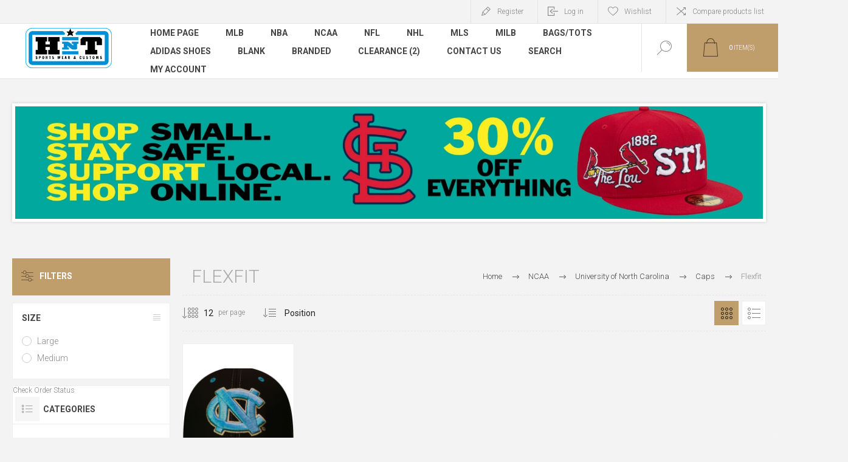

--- FILE ---
content_type: text/html; charset=utf-8
request_url: https://www.headznthreadz.com/Flexfit-124
body_size: 13724
content:
<!DOCTYPE html><html lang=en dir=ltr class=html-category-page><head><title>Flexfit</title><meta charset=UTF-8><meta name=description content="Specializes in authentic licensed headwear and apparel (MLB, NFL, NCAA, NHL and NBA) custom designed hats. Reebok, Nike, Adidas, &amp; Swarovski retailer. Sponsors of the St. Louis Rams, Cardinals, Blues"><meta name=keywords content="Sports,NFL,NHL,NCAA,NBA,MLB,Beanies,Hoodies,Hats,Jerseys,Embroidery,Silkscreening,Cardinals,Rams,Blues,Knits,5950,3930,Snapbacks,Adjustable,St. Louis,Cardinals,Promotional items"><meta name=generator content=nopCommerce><meta name=viewport content="width=device-width, initial-scale=1.0, minimum-scale=1.0, maximum-scale=2.0"><link rel=preload as=font href=/Themes/Pacific/Content/fonts/pacific.woff crossorigin><link href="https://fonts.googleapis.com/css2?family=Roboto:wght@300;400;700&amp;display=swap" rel=stylesheet><meta name=google-site-verification content=Ik3tNUzXMOm_aVr6iFazi1_u3Mx667zlofhMauwkLGk><link rel=stylesheet href="/css/duzdzilfary1mh6_nxrzpw.styles.css?v=EHrCCVEGsFzx2oqykhQwB2z_8MU"><script type=application/ld+json>{"@context":"http://schema.org/","@type":"BreadcrumbList","itemListElement":[{"@type":"ListItem","position":"1","item":{"@id":"https://www.headznthreadz.com/ncaa-college-1","name":"NCAA"}},{"@type":"ListItem","position":"2","item":{"@id":"https://www.headznthreadz.com/university-of-north-carolina","name":"University of North Carolina"}},{"@type":"ListItem","position":"3","item":{"@id":"https://www.headznthreadz.com/Caps-1507","name":"Caps"}},{"@type":"ListItem","position":"4","item":{"@id":"https://www.headznthreadz.com/Flexfit-124","name":"Flexfit"}}]}</script><script>(function(n,t,i,r,u){var o,f,e;n[u]=n[u]||[];o=function(){var t={ti:"56194880"};t.q=n[u];n[u]=new UET(t);n[u].push("pageLoad")};f=t.createElement(i);f.src=r;f.async=1;f.onload=f.onreadystatechange=function(){var n=this.readyState;n&&n!=="loaded"&&n!=="complete"||(o(),f.onload=f.onreadystatechange=null)};e=t.getElementsByTagName(i)[0];e.parentNode.insertBefore(f,e)})(window,document,"script","//bat.bing.com/bat.js","uetq")</script><script async src="https://www.googletagmanager.com/gtag/js?id=UA-20518358-6"></script><script>function gtag(){dataLayer.push(arguments)}window.dataLayer=window.dataLayer||[];gtag("js",new Date);gtag("config","UA-20518358-6")</script><link rel=canonical href=https://www.headznthreadz.com/flexfit-124><link rel="shortcut icon" href=/icons/icons_0/favicon.ico><script async src="https://www.googletagmanager.com/gtag/js?id=G-9E3Y06H919"></script><script>function gtag(){dataLayer.push(arguments)}window.dataLayer=window.dataLayer||[];gtag("js",new Date);gtag("config","G-9E3Y06H919")</script><meta name=p:domain_verify content=09afd5ae2de2ff1bdd8c794f49fb7e67><script>(function(n,t,i,r,u){var o,f,e;n[u]=n[u]||[];o=function(){var t={ti:"97028250"};t.q=n[u];n[u]=new UET(t);n[u].push("pageLoad")};f=t.createElement(i);f.src=r;f.async=1;f.onload=f.onreadystatechange=function(){var n=this.readyState;n&&n!=="loaded"&&n!=="complete"||(o(),f.onload=f.onreadystatechange=null)};e=t.getElementsByTagName(i)[0];e.parentNode.insertBefore(f,e)})(window,document,"script","//bat.bing.com/bat.js","uetq")</script></head><body class=category-page-body><input name=__RequestVerificationToken type=hidden value=CfDJ8Mw5lrfm7MFNtJ3fU0tZc6KUBd73Ms1eCwHAFnVzMZ-NwkkUb0BnX8dohZ-rRrySpHP4xdvzgDSPrRPi_qIvG29Z0P0gOQYFVFiYSmd8_W9HugsqSWEWumg61OGH5p7NNe9Xpl-ObZqsPSned95s-5U><script>(function(n,t,i,r,u){var o,f,e;n[u]=n[u]||[];o=function(){var t={ti:"56194880"};t.q=n[u];n[u]=new UET(t);n[u].push("pageLoad")};f=t.createElement(i);f.src=r;f.async=1;f.onload=f.onreadystatechange=function(){var n=this.readyState;n&&n!=="loaded"&&n!=="complete"||(o(),f.onload=f.onreadystatechange=null)};e=t.getElementsByTagName(i)[0];e.parentNode.insertBefore(f,e)})(window,document,"script","//bat.bing.com/bat.js","uetq");window.uetq=window.uetq||[];window.uetq.push("event","REPLACE_WITH_EVENT_ACTION",{event_category:"REPLACE_WITH_EVENT_CATEGORY",event_label:"REPLACE_WITH_EVENT_LABEL",event_value:"REPLACE_WITH_EVENT_VALUE",revenue_value:"REPLACE_WITH_REVENUE_VALUE",currency:"REPLACE_WITH_CURRENCY_CODE"})</script><div class=ajax-loading-block-window style=display:none></div><div id=dialog-notifications-success title=Notification style=display:none></div><div id=dialog-notifications-error title=Error style=display:none></div><div id=dialog-notifications-warning title=Warning style=display:none></div><div id=bar-notification class=bar-notification-container data-close=Close></div><!--[if lte IE 8]><div style=clear:both;height:59px;text-align:center;position:relative><a href=http://www.microsoft.com/windows/internet-explorer/default.aspx target=_blank><img src=/Themes/Pacific/Content/img/ie_warning.jpg height=42 width=820 alt="You are using an outdated browser. For a faster, safer browsing experience, upgrade for free today."></a></div><![endif]--><div class=master-wrapper-page><div class=header><div class=responsive-strip><div class=responsive-logo-wrapper><a href="/" class=logo><img alt="Headz n Threadz" src="https://www.headznthreadz.com/images/thumbs/0009857_image001 (3).png"></a></div></div><div class=header-upper><div class=header-selectors-wrapper></div><div class=header-links-wrapper><div class=header-links><div class=hedar-links-item><a href="/register?returnUrl=%2FFlexfit-124" class=ico-register>Register</a></div><div class=hedar-links-item><a href="/login?returnUrl=%2FFlexfit-124" class=ico-login>Log in</a></div><div class=hedar-links-item><a href=/wishlist class=ico-wishlist><span class=wishlist-label>Wishlist</span></a></div><div class=hedar-links-item><a href=/compareproducts class=ico-compare>Compare products list</a></div></div></div></div><div class=header-lower><div class=header-logo><a href="/" class=logo><img alt="Headz n Threadz" src="https://www.headznthreadz.com/images/thumbs/0009857_image001 (3).png"></a></div><div class=header-menu><div class=menu-button><div class=menu-open title=Menu><span class=menu-icon-line></span> <span class=menu-icon-line></span> <span class=menu-icon-line></span></div><div class=menu-close title=Close></div></div><div class=menu-header><div class=hedar-links-item><a href="/register?returnUrl=%2FFlexfit-124" class=ico-register>Register</a></div><div class=hedar-links-item><a href="/login?returnUrl=%2FFlexfit-124" class=ico-login>Log in</a></div><div class=hedar-links-item><a href=/wishlist class=ico-wishlist><span class=wishlist-label>Wishlist</span></a></div><div class=hedar-links-item><a href=/compareproducts class=ico-compare>Compare products list</a></div></div><div class=menu-body><input type=hidden value=false id=isRtlEnabled><ul class=top-menu><li><a href="/">Home page</a></li><li><a class=with-subcategories href=/mlb-major-league-baseball-1>MLB</a><div class=plus-button></div><div class=sublist-wrap><ul class=sublist><li class=back-button><span>Back</span></li><li><a class=with-subcategories href=/st-louis-cardinals-21>St. Louis Cardinals</a><div class=plus-button></div><div class=sublist-wrap><ul class=sublist><li class=back-button><span>Back</span></li><li><a class=with-subcategories href=/Apparel-79>Apparel</a><div class=plus-button></div><div class=sublist-wrap><ul class=sublist><li class=back-button><span>Back</span></li><li><a href=/Fleece-4>Fleece (4)</a></li><li><a href=/Jersey-11>Jersey (9)</a></li><li><a href=/Tees-57>Tees (6)</a></li><li><a href=/Women-23>Women (9)</a></li><li><a href=/Hoodie-29>Hoodie (1)</a></li><li><a href=/Fitted-352>Fitted (1)</a></li><li><a href=/Bottoms-1>Bottoms (2)</a></li><li><a href=/Tank-14>Tank (1)</a></li><li><a href=/Raglan-5>Raglan (1)</a></li><li><a href=/Long-Sleeve-47>Long Sleeve (1)</a></li><li><a href=/Men%27s-11>Men&#x27;s (1)</a></li><li><a href=/Loungewear-7>Loungewear (1)</a></li></ul></div></li><li><a class=with-subcategories href=/Caps-979>Caps</a><div class=plus-button></div><div class=sublist-wrap><ul class=sublist><li class=back-button><span>Back</span></li><li><a href=/Adjustable-48>Adjustable (18)</a></li><li><a href=/Fitted-87>Fitted (42)</a></li><li><a href=/Snapbacks-333>Snapbacks (40)</a></li><li><a href=/Flexfit-28>Flexfit (6)</a></li><li><a href=/Authentic-Collection-101>Authentic Collection (4)</a></li><li><a href=/Kids-2>Kids (6)</a></li><li><a href=/Youth-32>Youth (4)</a></li><li><a href=/Knits-232>Knits (1)</a></li><li><a href=/Accessories-1454>Accessories (1)</a></li><li><a href=/Infant-2>Infant (2)</a></li></ul></div></li><li><a href=/Accessories-1250>Accessories (5)</a></li><li><a class=with-subcategories href=/MLB-82>MLB</a><div class=plus-button></div><div class=sublist-wrap><ul class=sublist><li class=back-button><span>Back</span></li><li><a href=/Women-54>Women (1)</a></li></ul></div></li></ul></div></li><li><a class=with-subcategories href=/Arizona-Diamondbacks-1>Arizona Diamondbacks</a><div class=plus-button></div><div class=sublist-wrap><ul class=sublist><li class=back-button><span>Back</span></li><li><a class=with-subcategories href=/Caps-3>Caps</a><div class=plus-button></div><div class=sublist-wrap><ul class=sublist><li class=back-button><span>Back</span></li><li><a href=/Fitted-60>Fitted (2)</a></li><li><a href=/Authentic-Collection-104>Authentic Collection (3)</a></li></ul></div></li></ul></div></li><li><a class=with-subcategories href=/atlanta-braves>Atlanta Braves</a><div class=plus-button></div><div class=sublist-wrap><ul class=sublist><li class=back-button><span>Back</span></li><li><a class=with-subcategories href=/Caps-291>Caps</a><div class=plus-button></div><div class=sublist-wrap><ul class=sublist><li class=back-button><span>Back</span></li><li><a href=/Fitted-61>Fitted (3)</a></li><li><a href=/Authentic-Collection-106>Authentic Collection (1)</a></li></ul></div></li></ul></div></li><li><a class=with-subcategories href=/baltimore-orioles>Baltimore Orioles</a><div class=plus-button></div><div class=sublist-wrap><ul class=sublist><li class=back-button><span>Back</span></li><li><a class=with-subcategories href=/Caps-292>Caps</a><div class=plus-button></div><div class=sublist-wrap><ul class=sublist><li class=back-button><span>Back</span></li><li><a href=/Fitted-62>Fitted (3)</a></li><li><a href=/Authentic-Collection-109>Authentic Collection (3)</a></li></ul></div></li></ul></div></li><li><a class=with-subcategories href=/boston-red-sox>Boston Red Sox</a><div class=plus-button></div><div class=sublist-wrap><ul class=sublist><li class=back-button><span>Back</span></li><li><a class=with-subcategories href=/Caps-293>Caps</a><div class=plus-button></div><div class=sublist-wrap><ul class=sublist><li class=back-button><span>Back</span></li><li><a href=/Fitted-64>Fitted (4)</a></li><li><a href=/Authentic-Collection-111>Authentic Collection (2)</a></li></ul></div></li></ul></div></li><li><a class=with-subcategories href=/chicago-cubs>Chicago Cubs</a><div class=plus-button></div><div class=sublist-wrap><ul class=sublist><li class=back-button><span>Back</span></li><li><a class=with-subcategories href=/Caps-294>Caps</a><div class=plus-button></div><div class=sublist-wrap><ul class=sublist><li class=back-button><span>Back</span></li><li><a href=/Fitted-65>Fitted (3)</a></li><li><a href=/Snapbacks-538>Snapbacks (3)</a></li><li><a href=/Authentic-Collection-113>Authentic Collection (1)</a></li><li><a href=/Adjustable-195>Adjustable (1)</a></li></ul></div></li></ul></div></li><li><a class=with-subcategories href=/Chicago-White-Sox-1>Chicago White Sox</a><div class=plus-button></div><div class=sublist-wrap><ul class=sublist><li class=back-button><span>Back</span></li><li><a class=with-subcategories href=/MLB-1>Caps</a><div class=plus-button></div><div class=sublist-wrap><ul class=sublist><li class=back-button><span>Back</span></li><li><a href=/Fitted-66>Fitted (2)</a></li><li><a href=/Authentic-Collection-115>Authentic Collection (1)</a></li><li><a href=/Snapbacks-590>Snapbacks (4)</a></li></ul></div></li></ul></div></li><li><a class=with-subcategories href=/Cincinati-Reds-1>Cincinnati Reds</a><div class=plus-button></div><div class=sublist-wrap><ul class=sublist><li class=back-button><span>Back</span></li><li><a class=with-subcategories href=/Caps-4>Caps</a><div class=plus-button></div><div class=sublist-wrap><ul class=sublist><li class=back-button><span>Back</span></li><li><a href=/Fitted-67>Fitted (3)</a></li><li><a href=/Authentic-Collection-118>Authentic Collection (2)</a></li></ul></div></li></ul></div></li><li><a class=with-subcategories href=/cleveland-indians>Cleveland Indians</a><div class=plus-button></div><div class=sublist-wrap><ul class=sublist><li class=back-button><span>Back</span></li><li><a class=with-subcategories href=/Caps-296>Caps</a><div class=plus-button></div><div class=sublist-wrap><ul class=sublist><li class=back-button><span>Back</span></li><li><a href=/Fitted-68>Fitted (4)</a></li><li><a href=/Authentic-Collection-120>Authentic Collection (3)</a></li></ul></div></li></ul></div></li><li><a class=with-subcategories href=/Colorado-Rockies-1>Colorado Rockies</a><div class=plus-button></div><div class=sublist-wrap><ul class=sublist><li class=back-button><span>Back</span></li><li><a class=with-subcategories href=/Caps-5>Caps</a><div class=plus-button></div><div class=sublist-wrap><ul class=sublist><li class=back-button><span>Back</span></li><li><a href=/Fitted-69>Fitted (2)</a></li><li><a href=/Authentic-Collection-163>Authentic Collection (2)</a></li><li><a href=/Snapbacks-664>Snapbacks (1)</a></li></ul></div></li></ul></div></li><li><a class=with-subcategories href=/detroit-tigers>Detroit Tigers</a><div class=plus-button></div><div class=sublist-wrap><ul class=sublist><li class=back-button><span>Back</span></li><li><a class=with-subcategories href=/Caps-297>Caps</a><div class=plus-button></div><div class=sublist-wrap><ul class=sublist><li class=back-button><span>Back</span></li><li><a href=/Fitted-70>Fitted (1)</a></li><li><a href=/Authentic-Collection-126>Authentic Collection (1)</a></li></ul></div></li></ul></div></li><li><a class=with-subcategories href=/houston-astros>Houston Astros</a><div class=plus-button></div><div class=sublist-wrap><ul class=sublist><li class=back-button><span>Back</span></li><li><a class=with-subcategories href=/Caps-298>Caps</a><div class=plus-button></div><div class=sublist-wrap><ul class=sublist><li class=back-button><span>Back</span></li><li><a href=/Adjustable-42>Adjustable (1)</a></li><li><a href=/Fitted-72>Fitted (1)</a></li></ul></div></li></ul></div></li><li><a class=with-subcategories href=/Kansas-City-Chiefs-7>Kansas City Royals</a><div class=plus-button></div><div class=sublist-wrap><ul class=sublist><li class=back-button><span>Back</span></li><li><a class=with-subcategories href=/Caps-1445>Caps</a><div class=plus-button></div><div class=sublist-wrap><ul class=sublist><li class=back-button><span>Back</span></li><li><a href=/Adjustable-199>Adjustable (1)</a></li><li><a href=/Snapbacks-804>Snapbacks (1)</a></li></ul></div></li></ul></div></li><li><a class=with-subcategories href=/Miami-Marlins-1>Miami Marlins</a><div class=plus-button></div><div class=sublist-wrap><ul class=sublist><li class=back-button><span>Back</span></li><li><a class=with-subcategories href=/Caps-6>Caps</a><div class=plus-button></div><div class=sublist-wrap><ul class=sublist><li class=back-button><span>Back</span></li><li><a href=/Snapbacks-649>Snapbacks (1)</a></li></ul></div></li></ul></div></li><li><a class=with-subcategories href=/minnesota-twins>Minnesota Twins</a><div class=plus-button></div><div class=sublist-wrap><ul class=sublist><li class=back-button><span>Back</span></li><li><a class=with-subcategories href=/Caps-302>Caps</a><div class=plus-button></div><div class=sublist-wrap><ul class=sublist><li class=back-button><span>Back</span></li><li><a href=/Fitted-78>Fitted (4)</a></li><li><a href=/Authentic-Collection-137>Authentic Collection (3)</a></li></ul></div></li></ul></div></li><li><a class=with-subcategories href=/Milwaukee-Brewers-1>Milwaukee Brewers</a><div class=plus-button></div><div class=sublist-wrap><ul class=sublist><li class=back-button><span>Back</span></li><li><a class=with-subcategories href=/Caps-301>Caps</a><div class=plus-button></div><div class=sublist-wrap><ul class=sublist><li class=back-button><span>Back</span></li><li><a href=/Fitted-77>Fitted (2)</a></li><li><a href=/Authentic-Collection-136>Authentic Collection (3)</a></li><li><a href=/Snapbacks-761>Snapbacks (2)</a></li></ul></div></li></ul></div></li><li><a class=with-subcategories href=/new-york-yankees>New York Yankees</a><div class=plus-button></div><div class=sublist-wrap><ul class=sublist><li class=back-button><span>Back</span></li><li><a class=with-subcategories href=/new-york-yankees-caps>Caps</a><div class=plus-button></div><div class=sublist-wrap><ul class=sublist><li class=back-button><span>Back</span></li><li><a href=/Adjustable-46>Adjustable (1)</a></li><li><a href=/Fitted-80>Fitted (4)</a></li><li><a href=/Authentic-Collection-168>Authentic Collection (1)</a></li><li><a href=/Snapbacks-708>Snapbacks (1)</a></li></ul></div></li></ul></div></li><li><a class=with-subcategories href=/Montreal-Expos-6>Montreal Expos</a><div class=plus-button></div><div class=sublist-wrap><ul class=sublist><li class=back-button><span>Back</span></li><li><a class=with-subcategories href=/Caps-1526>Caps</a><div class=plus-button></div><div class=sublist-wrap><ul class=sublist><li class=back-button><span>Back</span></li><li><a href=/Fitted-450>Fitted (1)</a></li></ul></div></li></ul></div></li><li><a class=with-subcategories href=/philadelphia-phillies>Philadelphia Phillies</a><div class=plus-button></div><div class=sublist-wrap><ul class=sublist><li class=back-button><span>Back</span></li><li><a class=with-subcategories href=/Caps-303>Caps</a><div class=plus-button></div><div class=sublist-wrap><ul class=sublist><li class=back-button><span>Back</span></li><li><a href=/Fitted-82>Fitted (2)</a></li><li><a href=/Authentic-Collection-146>Authentic Collection (2)</a></li><li><a href=/Snapbacks-749>Snapbacks (1)</a></li></ul></div></li></ul></div></li><li><a class=with-subcategories href=/Pittsburgh-Pirates-1>Pittsburgh Pirates</a><div class=plus-button></div><div class=sublist-wrap><ul class=sublist><li class=back-button><span>Back</span></li><li><a class=with-subcategories href=/Caps-9>Caps</a><div class=plus-button></div><div class=sublist-wrap><ul class=sublist><li class=back-button><span>Back</span></li><li><a href=/Fitted-83>Fitted (2)</a></li><li><a href=/Snapbacks-766>Snapbacks (2)</a></li></ul></div></li></ul></div></li><li><a class=with-subcategories href=/san-diego-padres>San Diego Padres</a><div class=plus-button></div><div class=sublist-wrap><ul class=sublist><li class=back-button><span>Back</span></li><li><a class=with-subcategories href=/Caps-305>Caps</a><div class=plus-button></div><div class=sublist-wrap><ul class=sublist><li class=back-button><span>Back</span></li><li><a href=/Fitted-84>Fitted (3)</a></li><li><a href=/Authentic-Collection-149>Authentic Collection (3)</a></li></ul></div></li></ul></div></li><li><a class=with-subcategories href=/seattle-mariners-2>Seattle Mariners</a><div class=plus-button></div><div class=sublist-wrap><ul class=sublist><li class=back-button><span>Back</span></li><li><a class=with-subcategories href=/Caps-306>Caps</a><div class=plus-button></div><div class=sublist-wrap><ul class=sublist><li class=back-button><span>Back</span></li><li><a href=/Fitted-86>Fitted (1)</a></li><li><a href=/Authentic-Collection-154>Authentic Collection (1)</a></li></ul></div></li></ul></div></li><li><a class=with-subcategories href=/Tampa-Bay-Devil-Rays-1>Tampa Bay Devil Rays</a><div class=plus-button></div><div class=sublist-wrap><ul class=sublist><li class=back-button><span>Back</span></li><li><a class=with-subcategories href=/Caps-308>Caps</a><div class=plus-button></div><div class=sublist-wrap><ul class=sublist><li class=back-button><span>Back</span></li><li><a href=/Fitted-89>Fitted (1)</a></li><li><a href=/Authentic-Collection-156>Authentic Collection (1)</a></li></ul></div></li></ul></div></li><li><a class=with-subcategories href=/San-Francisco-Giants-6>San Francisco Giants</a><div class=plus-button></div><div class=sublist-wrap><ul class=sublist><li class=back-button><span>Back</span></li><li><a class=with-subcategories href=/Caps-1477>Caps</a><div class=plus-button></div><div class=sublist-wrap><ul class=sublist><li class=back-button><span>Back</span></li><li><a href=/Authentic-Collection-183>Authentic Collection (1)</a></li></ul></div></li></ul></div></li><li><a class=with-subcategories href=/texas-rangers>Texas Rangers</a><div class=plus-button></div><div class=sublist-wrap><ul class=sublist><li class=back-button><span>Back</span></li><li><a class=with-subcategories href=/Caps-309>Caps</a><div class=plus-button></div><div class=sublist-wrap><ul class=sublist><li class=back-button><span>Back</span></li><li><a href=/Fitted-90>Fitted (3)</a></li><li><a href=/Authentic-Collection-157>Authentic Collection (2)</a></li></ul></div></li></ul></div></li><li><a class=with-subcategories href=/toronto-blue-jays>Toronto Blue Jays</a><div class=plus-button></div><div class=sublist-wrap><ul class=sublist><li class=back-button><span>Back</span></li><li><a class=with-subcategories href=/Caps-310>Caps</a><div class=plus-button></div><div class=sublist-wrap><ul class=sublist><li class=back-button><span>Back</span></li><li><a href=/Fitted-91>Fitted (1)</a></li><li><a href=/Authentic-Collection-159>Authentic Collection (2)</a></li></ul></div></li></ul></div></li><li><a class=with-subcategories href=/washington-nationals>Washington Nationals</a><div class=plus-button></div><div class=sublist-wrap><ul class=sublist><li class=back-button><span>Back</span></li><li><a class=with-subcategories href=/Caps-311>Caps</a><div class=plus-button></div><div class=sublist-wrap><ul class=sublist><li class=back-button><span>Back</span></li><li><a href=/Fitted-92>Fitted (6)</a></li><li><a href=/Authentic-Collection-161>Authentic Collection (3)</a></li><li><a href=/Snapbacks-807>Snapbacks (1)</a></li></ul></div></li></ul></div></li></ul></div></li><li><a class=with-subcategories href=/nba-national-basketball-assc-1>NBA</a><div class=plus-button></div><div class=sublist-wrap><ul class=sublist><li class=back-button><span>Back</span></li><li><a class=with-subcategories href=/Phoenix-Suns-2>Phoenix Suns</a><div class=plus-button></div><div class=sublist-wrap><ul class=sublist><li class=back-button><span>Back</span></li><li><a class=with-subcategories href=/Caps-1594>Caps</a><div class=plus-button></div><div class=sublist-wrap><ul class=sublist><li class=back-button><span>Back</span></li><li><a href=/Snapbacks-802>Snapbacks (1)</a></li></ul></div></li></ul></div></li><li><a class=with-subcategories href=/Boston-Celtics-4>Boston Celtics</a><div class=plus-button></div><div class=sublist-wrap><ul class=sublist><li class=back-button><span>Back</span></li><li><a class=with-subcategories href=/Caps-1536>Caps</a><div class=plus-button></div><div class=sublist-wrap><ul class=sublist><li class=back-button><span>Back</span></li><li><a href=/Snapbacks-753>Snapbacks (4)</a></li></ul></div></li></ul></div></li><li><a class=with-subcategories href=/Brooklyn-Nets-4>Brooklyn Nets</a><div class=plus-button></div><div class=sublist-wrap><ul class=sublist><li class=back-button><span>Back</span></li><li><a class=with-subcategories href=/Caps-1482>Caps</a><div class=plus-button></div><div class=sublist-wrap><ul class=sublist><li class=back-button><span>Back</span></li><li><a href=/Snapbacks-711>Snapbacks (1)</a></li></ul></div></li></ul></div></li><li><a class=with-subcategories href=/charlotte-hornets>Charlotte Hornets</a><div class=plus-button></div><div class=sublist-wrap><ul class=sublist><li class=back-button><span>Back</span></li><li><a class=with-subcategories href=/Caps-1522>Caps</a><div class=plus-button></div><div class=sublist-wrap><ul class=sublist><li class=back-button><span>Back</span></li><li><a href=/Fitted-442>Fitted (1)</a></li></ul></div></li></ul></div></li><li><a class=with-subcategories href=/Chicago-Bulls-8>Chicago Bulls</a><div class=plus-button></div><div class=sublist-wrap><ul class=sublist><li class=back-button><span>Back</span></li><li><a class=with-subcategories href=/Caps-1483>Caps</a><div class=plus-button></div><div class=sublist-wrap><ul class=sublist><li class=back-button><span>Back</span></li><li><a href=/Snapbacks-764>Snapbacks (3)</a></li></ul></div></li></ul></div></li><li><a class=with-subcategories href=/Cleveland-Cavaliers-1>Cleveland Cavaliers</a><div class=plus-button></div><div class=sublist-wrap><ul class=sublist><li class=back-button><span>Back</span></li><li><a class=with-subcategories href=/Caps-535>Caps</a><div class=plus-button></div><div class=sublist-wrap><ul class=sublist><li class=back-button><span>Back</span></li><li><a href=/Snapbacks-276>Snapbacks (2)</a></li><li><a href=/Adjustable-210>Adjustable (1)</a></li></ul></div></li></ul></div></li><li><a class=with-subcategories href=/Denver-Nuggets-4>Denver Nuggets</a><div class=plus-button></div><div class=sublist-wrap><ul class=sublist><li class=back-button><span>Back</span></li><li><a class=with-subcategories href=/Caps-1528>Caps</a><div class=plus-button></div><div class=sublist-wrap><ul class=sublist><li class=back-button><span>Back</span></li><li><a href=/Snapbacks-750>Snapbacks (1)</a></li></ul></div></li></ul></div></li><li><a class=with-subcategories href=/Golden-State-Warriors-1>Golden State Warriors</a><div class=plus-button></div><div class=sublist-wrap><ul class=sublist><li class=back-button><span>Back</span></li><li><a class=with-subcategories href=/Caps-329>Caps</a><div class=plus-button></div><div class=sublist-wrap><ul class=sublist><li class=back-button><span>Back</span></li><li><a href=/Knits-193>Knits (1)</a></li><li><a href=/Snapbacks-801>Snapbacks (2)</a></li></ul></div></li></ul></div></li><li><a class=with-subcategories href=/Los-Angeles-Lakers-1>Los Angeles Lakers</a><div class=plus-button></div><div class=sublist-wrap><ul class=sublist><li class=back-button><span>Back</span></li><li><a class=with-subcategories href=/Caps-332>Caps</a><div class=plus-button></div><div class=sublist-wrap><ul class=sublist><li class=back-button><span>Back</span></li><li><a href=/Snapbacks-504>Snapbacks (3)</a></li></ul></div></li></ul></div></li><li><a class=with-subcategories href=/Memphis-Grizzlies-4>Memphis Grizzlies</a><div class=plus-button></div><div class=sublist-wrap><ul class=sublist><li class=back-button><span>Back</span></li><li><a class=with-subcategories href=/Caps-1537>Caps</a><div class=plus-button></div><div class=sublist-wrap><ul class=sublist><li class=back-button><span>Back</span></li><li><a href=/Snapbacks-754>Snapbacks (1)</a></li><li><a href=/Youth-44>Youth (1)</a></li></ul></div></li></ul></div></li><li><a class=with-subcategories href=/Miami-Heat-3>Miami Heat</a><div class=plus-button></div><div class=sublist-wrap><ul class=sublist><li class=back-button><span>Back</span></li><li><a class=with-subcategories href=/Caps-333>Caps</a><div class=plus-button></div><div class=sublist-wrap><ul class=sublist><li class=back-button><span>Back</span></li><li><a href=/Fitted-100>Fitted (2)</a></li></ul></div></li></ul></div></li><li><a class=with-subcategories href=/Milwaukee-Bucks-2>Milwaukee Bucks</a><div class=plus-button></div><div class=sublist-wrap><ul class=sublist><li class=back-button><span>Back</span></li><li><a class=with-subcategories href=/Caps-1486>Caps</a><div class=plus-button></div><div class=sublist-wrap><ul class=sublist><li class=back-button><span>Back</span></li><li><a href=/Snapbacks-717>Snapbacks (2)</a></li><li><a href=/Youth-40>Youth (1)</a></li></ul></div></li></ul></div></li><li><a class=with-subcategories href=/New-Orlean-Pelicans-1>New Orlean Pelicans</a><div class=plus-button></div><div class=sublist-wrap><ul class=sublist><li class=back-button><span>Back</span></li><li><a class=with-subcategories href=/Caps-1444>Caps</a><div class=plus-button></div><div class=sublist-wrap><ul class=sublist><li class=back-button><span>Back</span></li><li><a href=/Snapbacks-659>Snapbacks (1)</a></li><li><a href=/Fitted-443>Fitted (1)</a></li></ul></div></li></ul></div></li><li><a class=with-subcategories href=/New-York-Knicks-1>New York Knicks</a><div class=plus-button></div><div class=sublist-wrap><ul class=sublist><li class=back-button><span>Back</span></li><li><a class=with-subcategories href=/Caps-334>Caps</a><div class=plus-button></div><div class=sublist-wrap><ul class=sublist><li class=back-button><span>Back</span></li><li><a href=/Snapbacks-377>Snapbacks (1)</a></li></ul></div></li></ul></div></li><li><a class=with-subcategories href=/Oklahoma-City-Thunder-3>Oklahoma City Thunder</a><div class=plus-button></div><div class=sublist-wrap><ul class=sublist><li class=back-button><span>Back</span></li><li><a class=with-subcategories href=/Caps-335>Caps</a><div class=plus-button></div><div class=sublist-wrap><ul class=sublist><li class=back-button><span>Back</span></li><li><a href=/Fitted-104>Fitted (1)</a></li></ul></div></li></ul></div></li><li><a class=with-subcategories href=/Orlando-Magic-6>Orlando Magic</a><div class=plus-button></div><div class=sublist-wrap><ul class=sublist><li class=back-button><span>Back</span></li><li><a class=with-subcategories href=/Caps-1488>Caps</a><div class=plus-button></div><div class=sublist-wrap><ul class=sublist><li class=back-button><span>Back</span></li><li><a href=/Fitted-429>Fitted (1)</a></li></ul></div></li></ul></div></li><li><a class=with-subcategories href=/Philadelphia-76ers-5>Philadelphia 76ers</a><div class=plus-button></div><div class=sublist-wrap><ul class=sublist><li class=back-button><span>Back</span></li><li><a class=with-subcategories href=/Caps-1538>Caps</a><div class=plus-button></div><div class=sublist-wrap><ul class=sublist><li class=back-button><span>Back</span></li><li><a href=/Snapbacks-755>Snapbacks (2)</a></li><li><a href=/Youth-45>Youth (1)</a></li></ul></div></li></ul></div></li><li><a class=with-subcategories href=/San-Antonio-Spurs-2>San Antonio Spurs</a><div class=plus-button></div><div class=sublist-wrap><ul class=sublist><li class=back-button><span>Back</span></li><li><a class=with-subcategories href=/Caps-1006>Caps</a><div class=plus-button></div><div class=sublist-wrap><ul class=sublist><li class=back-button><span>Back</span></li><li><a href=/Knits-195>Knits (1)</a></li></ul></div></li></ul></div></li><li><a class=with-subcategories href=/Toronto-Raptors-5>Toronto Raptors</a><div class=plus-button></div><div class=sublist-wrap><ul class=sublist><li class=back-button><span>Back</span></li><li><a class=with-subcategories href=/Caps-1160>Caps</a><div class=plus-button></div><div class=sublist-wrap><ul class=sublist><li class=back-button><span>Back</span></li><li><a href=/Knits-196>Knits (1)</a></li><li><a href=/Fitted-468>Fitted (1)</a></li></ul></div></li></ul></div></li></ul></div></li><li><a class=with-subcategories href=/ncaa-college-1>NCAA</a><div class=plus-button></div><div class=sublist-wrap><ul class=sublist><li class=back-button><span>Back</span></li><li><a class=with-subcategories href=/University-of-Kansas-6>University of Kansas</a><div class=plus-button></div><div class=sublist-wrap><ul class=sublist><li class=back-button><span>Back</span></li><li><a class=with-subcategories href=/Caps-1541>Caps</a><div class=plus-button></div><div class=sublist-wrap><ul class=sublist><li class=back-button><span>Back</span></li><li><a href=/Youth-46>Youth (1)</a></li></ul></div></li></ul></div></li><li><a class=with-subcategories href=/University-of-Indiana-1>University of Indiana</a><div class=plus-button></div><div class=sublist-wrap><ul class=sublist><li class=back-button><span>Back</span></li><li><a class=with-subcategories href=/Caps-1551>Caps</a><div class=plus-button></div><div class=sublist-wrap><ul class=sublist><li class=back-button><span>Back</span></li><li><a href=/Flexfit-136>Flexfit (1)</a></li></ul></div></li></ul></div></li><li><a class=with-subcategories href=/Arizona-State-2>Arizona State</a><div class=plus-button></div><div class=sublist-wrap><ul class=sublist><li class=back-button><span>Back</span></li><li><a class=with-subcategories href=/Caps-1379>Caps</a><div class=plus-button></div><div class=sublist-wrap><ul class=sublist><li class=back-button><span>Back</span></li><li><a href=/Snapbacks-603>Snapbacks (1)</a></li></ul></div></li></ul></div></li><li><a class=with-subcategories href=/Auburn-Tigers-1>Auburn Tigers</a><div class=plus-button></div><div class=sublist-wrap><ul class=sublist><li class=back-button><span>Back</span></li><li><a class=with-subcategories href=/Caps-1341>Caps</a><div class=plus-button></div><div class=sublist-wrap><ul class=sublist><li class=back-button><span>Back</span></li><li><a href=/Snapbacks-576>Snapbacks (1)</a></li></ul></div></li></ul></div></li><li><a class=with-subcategories href=/Clemson-2>Clemson</a><div class=plus-button></div><div class=sublist-wrap><ul class=sublist><li class=back-button><span>Back</span></li><li><a class=with-subcategories href=/Caps-1491>Caps</a><div class=plus-button></div><div class=sublist-wrap><ul class=sublist><li class=back-button><span>Back</span></li><li><a href=/Flexfit-122>Flexfit (1)</a></li></ul></div></li></ul></div></li><li><a class=with-subcategories href=/Florida-State-9>Florida State</a><div class=plus-button></div><div class=sublist-wrap><ul class=sublist><li class=back-button><span>Back</span></li><li><a class=with-subcategories href=/Caps-1492>Caps</a><div class=plus-button></div><div class=sublist-wrap><ul class=sublist><li class=back-button><span>Back</span></li><li><a href=/Snapbacks-722>Snapbacks (1)</a></li></ul></div></li></ul></div></li><li><a class=with-subcategories href=/lsu>LSU</a><div class=plus-button></div><div class=sublist-wrap><ul class=sublist><li class=back-button><span>Back</span></li><li><a class=with-subcategories href=/Caps-1523>Caps</a><div class=plus-button></div><div class=sublist-wrap><ul class=sublist><li class=back-button><span>Back</span></li><li><a href=/Snapbacks-743>Snapbacks (1)</a></li></ul></div></li></ul></div></li><li><a class=with-subcategories href=/Michigan-State-8>Michigan State</a><div class=plus-button></div><div class=sublist-wrap><ul class=sublist><li class=back-button><span>Back</span></li><li><a class=with-subcategories href=/Caps-1496>Caps</a><div class=plus-button></div><div class=sublist-wrap><ul class=sublist><li class=back-button><span>Back</span></li><li><a href=/Knits-246>Knits (1)</a></li><li><a href=/Snapbacks-762>Snapbacks (1)</a></li></ul></div></li></ul></div></li><li><a class=with-subcategories href=/North-Dakota-State-University-1>North Dakota State University</a><div class=plus-button></div><div class=sublist-wrap><ul class=sublist><li class=back-button><span>Back</span></li><li><a class=with-subcategories href=/Caps-1581>Caps</a><div class=plus-button></div><div class=sublist-wrap><ul class=sublist><li class=back-button><span>Back</span></li><li><a href=/Knits-274>Knits (1)</a></li></ul></div></li></ul></div></li><li><a class=with-subcategories href=/Oklahoma-State-7>Oklahoma State</a><div class=plus-button></div><div class=sublist-wrap><ul class=sublist><li class=back-button><span>Back</span></li><li><a class=with-subcategories href=/Caps-1343>Caps</a><div class=plus-button></div><div class=sublist-wrap><ul class=sublist><li class=back-button><span>Back</span></li><li><a href=/Snapbacks-579>Snapbacks (1)</a></li></ul></div></li></ul></div></li><li><a class=with-subcategories href=/Pittsburgh-6>Pittsburgh</a><div class=plus-button></div><div class=sublist-wrap><ul class=sublist><li class=back-button><span>Back</span></li><li><a class=with-subcategories href=/Caps-1029>Caps</a><div class=plus-button></div><div class=sublist-wrap><ul class=sublist><li class=back-button><span>Back</span></li><li><a href=/-701>(1)</a></li></ul></div></li></ul></div></li><li><a class=with-subcategories href=/Purdue-2>Purdue</a><div class=plus-button></div><div class=sublist-wrap><ul class=sublist><li class=back-button><span>Back</span></li><li><a class=with-subcategories href=/Caps-1500>Caps</a><div class=plus-button></div><div class=sublist-wrap><ul class=sublist><li class=back-button><span>Back</span></li><li><a href=/Knits-247>Knits (1)</a></li><li><a href=/Flexfit-135>Flexfit (1)</a></li></ul></div></li></ul></div></li><li><a class=with-subcategories href=/st-louis-university-2>St. Louis University</a><div class=plus-button></div><div class=sublist-wrap><ul class=sublist><li class=back-button><span>Back</span></li><li><a class=with-subcategories href=/Caps-1308>Caps</a><div class=plus-button></div><div class=sublist-wrap><ul class=sublist><li class=back-button><span>Back</span></li><li><a href=/Adjustable-132>Adjustable (3)</a></li></ul></div></li></ul></div></li><li><a class=with-subcategories href=/university-of-alabama>University of Alabama</a><div class=plus-button></div><div class=sublist-wrap><ul class=sublist><li class=back-button><span>Back</span></li><li><a class=with-subcategories href=/Caps-1503>Caps</a><div class=plus-button></div><div class=sublist-wrap><ul class=sublist><li class=back-button><span>Back</span></li><li><a href=/Knits-248>Knits (1)</a></li><li><a href=/Snapbacks-744>Snapbacks (1)</a></li></ul></div></li></ul></div></li><li><a class=with-subcategories href=/University-of-Connecticut-1>University of Connecticut</a><div class=plus-button></div><div class=sublist-wrap><ul class=sublist><li class=back-button><span>Back</span></li><li><a class=with-subcategories href=/Caps-1346>Caps</a><div class=plus-button></div><div class=sublist-wrap><ul class=sublist><li class=back-button><span>Back</span></li><li><a href=/Snapbacks-582>Snapbacks (1)</a></li></ul></div></li></ul></div></li><li><a class=with-subcategories href=/University-of-Florida-1>University of Florida</a><div class=plus-button></div><div class=sublist-wrap><ul class=sublist><li class=back-button><span>Back</span></li><li><a class=with-subcategories href=/Caps-539>Caps</a><div class=plus-button></div><div class=sublist-wrap><ul class=sublist><li class=back-button><span>Back</span></li><li><a href=/Fitted-8>Fitted (1)</a></li></ul></div></li></ul></div></li><li><a class=with-subcategories href=/University-of-Kentucky-1>University of Kentucky</a><div class=plus-button></div><div class=sublist-wrap><ul class=sublist><li class=back-button><span>Back</span></li><li><a class=with-subcategories href=/Caps-1339>Caps</a><div class=plus-button></div><div class=sublist-wrap><ul class=sublist><li class=back-button><span>Back</span></li><li><a href=/Adjustable-145>Adjustable (1)</a></li><li><a href=/Snapbacks-574>Snapbacks (3)</a></li></ul></div></li></ul></div></li><li><a class=with-subcategories href=/University-of-Michigan-3>University of Michigan</a><div class=plus-button></div><div class=sublist-wrap><ul class=sublist><li class=back-button><span>Back</span></li><li><a class=with-subcategories href=/Caps-1524>Caps</a><div class=plus-button></div><div class=sublist-wrap><ul class=sublist><li class=back-button><span>Back</span></li><li><a href=/Snapbacks-745>Snapbacks (1)</a></li></ul></div></li></ul></div></li><li><a class=with-subcategories href=/university-of-missouri>University of Missouri</a><div class=plus-button></div><div class=sublist-wrap><ul class=sublist><li class=back-button><span>Back</span></li><li><a class=with-subcategories href=/Caps-522>Caps</a><div class=plus-button></div><div class=sublist-wrap><ul class=sublist><li class=back-button><span>Back</span></li><li><a href=/Women-14>Women (1)</a></li><li><a href=/Adjustable-13>Adjustable (1)</a></li><li><a href=/Flex-28>Flex (1)</a></li><li><a href=/Flexfit-50>Flexfit (3)</a></li><li><a href=/Snapbacks-778>Snapbacks (1)</a></li></ul></div></li></ul></div></li><li><a class=with-subcategories href=/university-of-north-carolina>University of North Carolina</a><div class=plus-button></div><div class=sublist-wrap><ul class=sublist><li class=back-button><span>Back</span></li><li><a class=with-subcategories href=/Caps-1507>Caps</a><div class=plus-button></div><div class=sublist-wrap><ul class=sublist><li class=back-button><span>Back</span></li><li><a href=/Flexfit-124>Flexfit (1)</a></li><li><a href=/Knits-250>Knits (1)</a></li><li><a href=/Snapbacks-746>Snapbacks (1)</a></li></ul></div></li></ul></div></li><li><a class=with-subcategories href=/University-of-North-Texas-2>University of North Texas</a><div class=plus-button></div><div class=sublist-wrap><ul class=sublist><li class=back-button><span>Back</span></li><li><a class=with-subcategories href=/Caps-1383>Caps</a><div class=plus-button></div><div class=sublist-wrap><ul class=sublist><li class=back-button><span>Back</span></li><li><a href=/Snapbacks-608>Snapbacks (1)</a></li></ul></div></li></ul></div></li></ul></div></li><li><a class=with-subcategories href=/nfl-national-football-league-1>NFL</a><div class=plus-button></div><div class=sublist-wrap><ul class=sublist><li class=back-button><span>Back</span></li><li><a class=with-subcategories href=/Jacksonville-Jaguars-2>Jacksonville Jaguars</a><div class=plus-button></div><div class=sublist-wrap><ul class=sublist><li class=back-button><span>Back</span></li><li><a class=with-subcategories href=/Caps-1312>Caps</a><div class=plus-button></div><div class=sublist-wrap><ul class=sublist><li class=back-button><span>Back</span></li><li><a href=/Adjustable-245>Adjustable (1)</a></li></ul></div></li></ul></div></li><li><a class=with-subcategories href=/Detroit-Lions-2>Detroit Lions</a><div class=plus-button></div><div class=sublist-wrap><ul class=sublist><li class=back-button><span>Back</span></li><li><a class=with-subcategories href=/Caps-1446>Caps</a><div class=plus-button></div><div class=sublist-wrap><ul class=sublist><li class=back-button><span>Back</span></li><li><a href=/Snapbacks-665>Snapbacks (5)</a></li><li><a href=/Adjustable-244>Adjustable (2)</a></li></ul></div></li></ul></div></li><li><a class=with-subcategories href=/St.-Louis-Rams-71>St. Louis Rams</a><div class=plus-button></div><div class=sublist-wrap><ul class=sublist><li class=back-button><span>Back</span></li><li><a class=with-subcategories href=/Apparel-252>Apparel</a><div class=plus-button></div><div class=sublist-wrap><ul class=sublist><li class=back-button><span>Back</span></li><li><a href=/Jersey-101>Jersey (1)</a></li></ul></div></li></ul></div></li><li><a class=with-subcategories href=/Denver-Broncos-7>Denver Broncos</a><div class=plus-button></div><div class=sublist-wrap><ul class=sublist><li class=back-button><span>Back</span></li><li><a class=with-subcategories href=/Caps-1586>Caps</a><div class=plus-button></div><div class=sublist-wrap><ul class=sublist><li class=back-button><span>Back</span></li><li><a href=/Snapbacks-794>Snapbacks (1)</a></li></ul></div></li></ul></div></li><li><a class=with-subcategories href=/Houston-Oilers-2>Houston Oilers</a><div class=plus-button></div><div class=sublist-wrap><ul class=sublist><li class=back-button><span>Back</span></li><li><a class=with-subcategories href=/Caps-1593>Caps</a><div class=plus-button></div><div class=sublist-wrap><ul class=sublist><li class=back-button><span>Back</span></li><li><a href=/Snapbacks-800>Snapbacks (2)</a></li></ul></div></li></ul></div></li><li><a class=with-subcategories href=/Arizona-Cardinals-1>Arizona Cardinals</a><div class=plus-button></div><div class=sublist-wrap><ul class=sublist><li class=back-button><span>Back</span></li><li><a class=with-subcategories href=/Apparel-185>Apparel</a><div class=plus-button></div><div class=sublist-wrap><ul class=sublist><li class=back-button><span>Back</span></li><li><a href=/Jersey-72>Jersey (1)</a></li></ul></div></li><li><a class=with-subcategories href=/Caps-1454>Caps</a><div class=plus-button></div><div class=sublist-wrap><ul class=sublist><li class=back-button><span>Back</span></li><li><a href=/snapbacks-696>Snapbacks (2)</a></li></ul></div></li></ul></div></li><li><a class=with-subcategories href=/Atlanta-Falcons-1>Atlanta Falcons</a><div class=plus-button></div><div class=sublist-wrap><ul class=sublist><li class=back-button><span>Back</span></li><li><a class=with-subcategories href=/Caps-431>Caps</a><div class=plus-button></div><div class=sublist-wrap><ul class=sublist><li class=back-button><span>Back</span></li><li><a href=/Snapbacks-637>Snapbacks (2)</a></li></ul></div></li></ul></div></li><li><a class=with-subcategories href=/Baltimore-Ravens-3>Baltimore Ravens</a><div class=plus-button></div><div class=sublist-wrap><ul class=sublist><li class=back-button><span>Back</span></li><li><a class=with-subcategories href=/Caps-1440>Caps</a><div class=plus-button></div><div class=sublist-wrap><ul class=sublist><li class=back-button><span>Back</span></li><li><a href=/Snapbacks-653>Snapbacks (8)</a></li><li><a href=/Adjustable-192>Adjustable (2)</a></li></ul></div></li></ul></div></li><li><a class=with-subcategories href=/Buffalo-Bills-4>Buffalo Bills</a><div class=plus-button></div><div class=sublist-wrap><ul class=sublist><li class=back-button><span>Back</span></li><li><a class=with-subcategories href=/Caps-1384>Caps</a><div class=plus-button></div><div class=sublist-wrap><ul class=sublist><li class=back-button><span>Back</span></li><li><a href=/Snapbacks-614>Snapbacks (12)</a></li></ul></div></li></ul></div></li><li><a class=with-subcategories href=/Carolina-Panthers-6>Carolina Panthers</a><div class=plus-button></div><div class=sublist-wrap><ul class=sublist><li class=back-button><span>Back</span></li><li><a class=with-subcategories href=/Caps-1511>Caps</a><div class=plus-button></div><div class=sublist-wrap><ul class=sublist><li class=back-button><span>Back</span></li><li><a href=/Snapbacks-730>Snapbacks (2)</a></li><li><a href=/Adjustable-247>Adjustable (1)</a></li></ul></div></li></ul></div></li><li><a class=with-subcategories href=/Chicago-Bears-3>Chicago Bears</a><div class=plus-button></div><div class=sublist-wrap><ul class=sublist><li class=back-button><span>Back</span></li><li><a class=with-subcategories href=/Caps-434>Caps</a><div class=plus-button></div><div class=sublist-wrap><ul class=sublist><li class=back-button><span>Back</span></li><li><a href=/Snapbacks-615>Snapbacks (1)</a></li><li><a href=/Adjustable-174>Adjustable (1)</a></li></ul></div></li></ul></div></li><li><a class=with-subcategories href=/Cincinati-Bengals-5>Cincinnati Bengals</a><div class=plus-button></div><div class=sublist-wrap><ul class=sublist><li class=back-button><span>Back</span></li><li><a class=with-subcategories href=/Caps-1455>Caps</a><div class=plus-button></div><div class=sublist-wrap><ul class=sublist><li class=back-button><span>Back</span></li><li><a href=/Snapbacks-696>Snapbacks (4)</a></li></ul></div></li></ul></div></li><li><a class=with-subcategories href=/Cleveland-Browns-3>Cleveland Browns</a><div class=plus-button></div><div class=sublist-wrap><ul class=sublist><li class=back-button><span>Back</span></li><li><a class=with-subcategories href=/Caps-1426>Caps</a><div class=plus-button></div><div class=sublist-wrap><ul class=sublist><li class=back-button><span>Back</span></li><li><a href=/Snapbacks-638>Snapbacks (4)</a></li></ul></div></li></ul></div></li><li><a class=with-subcategories href=/Dallas-Cowboys-5>Dallas Cowboys</a><div class=plus-button></div><div class=sublist-wrap><ul class=sublist><li class=back-button><span>Back</span></li><li><a class=with-subcategories href=/Caps-1567>Caps</a><div class=plus-button></div><div class=sublist-wrap><ul class=sublist><li class=back-button><span>Back</span></li><li><a href=/Snapbacks-779>Snapbacks (2)</a></li></ul></div></li></ul></div></li><li><a class=with-subcategories href=/Green-Bay-Packers-3>Green Bay Packers</a><div class=plus-button></div><div class=sublist-wrap><ul class=sublist><li class=back-button><span>Back</span></li><li><a class=with-subcategories href=/Caps-436>Caps</a><div class=plus-button></div><div class=sublist-wrap><ul class=sublist><li class=back-button><span>Back</span></li><li><a href=/Snapbacks-547>Snapbacks (7)</a></li><li><a href=/Adjustable-173>Adjustable (2)</a></li></ul></div></li></ul></div></li><li><a class=with-subcategories href=/Houston-Texans-1>Houston Texans</a><div class=plus-button></div><div class=sublist-wrap><ul class=sublist><li class=back-button><span>Back</span></li><li><a class=with-subcategories href=/Caps-437>Caps</a><div class=plus-button></div><div class=sublist-wrap><ul class=sublist><li class=back-button><span>Back</span></li><li><a href=/Snapbacks-697>Snapbacks (1)</a></li><li><a href=/Adjustable-249>Adjustable (1)</a></li></ul></div></li></ul></div></li><li><a class=with-subcategories href=/Indianapolis-Colts-1>Indianapolis Colts</a><div class=plus-button></div><div class=sublist-wrap><ul class=sublist><li class=back-button><span>Back</span></li><li><a class=with-subcategories href=/Caps-438>Caps</a><div class=plus-button></div><div class=sublist-wrap><ul class=sublist><li class=back-button><span>Back</span></li><li><a href=/Snapbacks-654>Snapbacks (6)</a></li><li><a href=/Adjustable-228>Adjustable (1)</a></li></ul></div></li><li><a class=with-subcategories href=/Apparel-255>Apparel</a><div class=plus-button></div><div class=sublist-wrap><ul class=sublist><li class=back-button><span>Back</span></li><li><a href=/Jersey-103>Jersey (1)</a></li></ul></div></li></ul></div></li><li><a class=with-subcategories href=/Kansas-City-Chiefs-5>Kansas City Chiefs</a><div class=plus-button></div><div class=sublist-wrap><ul class=sublist><li class=back-button><span>Back</span></li><li><a class=with-subcategories href=/Caps-1299>Caps</a><div class=plus-button></div><div class=sublist-wrap><ul class=sublist><li class=back-button><span>Back</span></li><li><a href=/Adjustable-159>Adjustable (2)</a></li><li><a href=/Snapbacks-639>Snapbacks (7)</a></li><li><a href=/Knits-269>Knits (1)</a></li></ul></div></li></ul></div></li><li><a class=with-subcategories href=/Las-Vegas-Raiders-2>Las Vegas Raiders</a><div class=plus-button></div><div class=sublist-wrap><ul class=sublist><li class=back-button><span>Back</span></li><li><a class=with-subcategories href=/Caps-1427>Caps</a><div class=plus-button></div><div class=sublist-wrap><ul class=sublist><li class=back-button><span>Back</span></li><li><a href=/Snapbacks-640>Snapbacks (12)</a></li><li><a href=/Adjustable-175>Adjustable (3)</a></li></ul></div></li></ul></div></li><li><a class=with-subcategories href=/San-Diego-Chargers-3>Los Angeles Chargers</a><div class=plus-button></div><div class=sublist-wrap><ul class=sublist><li class=back-button><span>Back</span></li><li><a class=with-subcategories href=/Caps-1438>Caps</a><div class=plus-button></div><div class=sublist-wrap><ul class=sublist><li class=back-button><span>Back</span></li><li><a href=/Snapbacks-651>Snapbacks (2)</a></li><li><a href=/Adjustable-180>Adjustable (1)</a></li></ul></div></li></ul></div></li><li><a class=with-subcategories href=/Los-Angeles-Rams-1>Los Angeles Rams</a><div class=plus-button></div><div class=sublist-wrap><ul class=sublist><li class=back-button><span>Back</span></li><li><a class=with-subcategories href=/Caps-1355>Caps</a><div class=plus-button></div><div class=sublist-wrap><ul class=sublist><li class=back-button><span>Back</span></li><li><a href=/Snapbacks-594>Snapbacks (3)</a></li><li><a href=/Adjustable-177>Adjustable (1)</a></li></ul></div></li></ul></div></li><li><a class=with-subcategories href=/Miami-Dolphins-5>Miami Dolphins</a><div class=plus-button></div><div class=sublist-wrap><ul class=sublist><li class=back-button><span>Back</span></li><li><a class=with-subcategories href=/Caps-1428>Caps</a><div class=plus-button></div><div class=sublist-wrap><ul class=sublist><li class=back-button><span>Back</span></li><li><a href=/snapbacks-769>Snapbacks (2)</a></li></ul></div></li></ul></div></li><li><a class=with-subcategories href=/Minnesota-Vikings-4>Minnesota Vikings</a><div class=plus-button></div><div class=sublist-wrap><ul class=sublist><li class=back-button><span>Back</span></li><li><a class=with-subcategories href=/Caps-1542>Caps</a><div class=plus-button></div><div class=sublist-wrap><ul class=sublist><li class=back-button><span>Back</span></li><li><a href=/Snapbacks-756>Snapbacks (3)</a></li></ul></div></li></ul></div></li><li><a class=with-subcategories href=/New-England-Patriots-1>New England Patriots</a><div class=plus-button></div><div class=sublist-wrap><ul class=sublist><li class=back-button><span>Back</span></li><li><a class=with-subcategories href=/Caps-461>Caps</a><div class=plus-button></div><div class=sublist-wrap><ul class=sublist><li class=back-button><span>Back</span></li><li><a href=/Snapbacks-301>Snapbacks (7)</a></li></ul></div></li></ul></div></li><li><a class=with-subcategories href=/New-Orlean-Saints-6>New Orlean Saints</a><div class=plus-button></div><div class=sublist-wrap><ul class=sublist><li class=back-button><span>Back</span></li><li><a class=with-subcategories href=/Caps-1310>Caps</a><div class=plus-button></div><div class=sublist-wrap><ul class=sublist><li class=back-button><span>Back</span></li><li><a href=/Youth-28>Youth (1)</a></li><li><a href=/Snapbacks-643>Snapbacks (4)</a></li></ul></div></li></ul></div></li><li><a class=with-subcategories href=/new-york-jets>New York Jets</a><div class=plus-button></div><div class=sublist-wrap><ul class=sublist><li class=back-button><span>Back</span></li><li><a class=with-subcategories href=/Caps-1557>Caps</a><div class=plus-button></div><div class=sublist-wrap><ul class=sublist><li class=back-button><span>Back</span></li><li><a href=/Snapbacks-770>Snapbacks (2)</a></li></ul></div></li></ul></div></li><li><a class=with-subcategories href=/Oakland-Raiders-4>Oakland Raiders</a><div class=plus-button></div><div class=sublist-wrap><ul class=sublist><li class=back-button><span>Back</span></li><li><a class=with-subcategories href=/Caps-1164>Caps</a><div class=plus-button></div><div class=sublist-wrap><ul class=sublist><li class=back-button><span>Back</span></li><li><a href=/Adjustable-178>Adjustable (1)</a></li></ul></div></li></ul></div></li><li><a class=with-subcategories href=/Philadelphia-Eagles-3>Philadelphia Eagles</a><div class=plus-button></div><div class=sublist-wrap><ul class=sublist><li class=back-button><span>Back</span></li><li><a class=with-subcategories href=/Caps-1311>Caps</a><div class=plus-button></div><div class=sublist-wrap><ul class=sublist><li class=back-button><span>Back</span></li><li><a href=/Snapbacks-551>Snapbacks (6)</a></li><li><a href=/Fitted-444>Fitted (1)</a></li><li><a href=/Adjustable-251>Adjustable (2)</a></li></ul></div></li></ul></div></li><li><a class=with-subcategories href=/Pittsburgh-Steelers-1>Pittsburgh Steelers</a><div class=plus-button></div><div class=sublist-wrap><ul class=sublist><li class=back-button><span>Back</span></li><li><a class=with-subcategories href=/Caps-447>Caps</a><div class=plus-button></div><div class=sublist-wrap><ul class=sublist><li class=back-button><span>Back</span></li><li><a href=/Snapbacks-512>Snapbacks (8)</a></li><li><a href=/Adjustable-179>Adjustable (1)</a></li><li><a href=/youth>Youth (1)</a></li></ul></div></li></ul></div></li><li><a class=with-subcategories href=/San-Francisco-49ers-6>San Francisco 49ers</a><div class=plus-button></div><div class=sublist-wrap><ul class=sublist><li class=back-button><span>Back</span></li><li><a class=with-subcategories href=/Caps-1518>Caps</a><div class=plus-button></div><div class=sublist-wrap><ul class=sublist><li class=back-button><span>Back</span></li><li><a href=/Snapbacks-739>Snapbacks (9)</a></li><li><a href=/Adjustable-236>Adjustable (3)</a></li></ul></div></li><li><a class=with-subcategories href=/Apparel-248>Apparel</a><div class=plus-button></div><div class=sublist-wrap><ul class=sublist><li class=back-button><span>Back</span></li><li><a href=/Jersey-104>Jersey (1)</a></li></ul></div></li></ul></div></li><li><a class=with-subcategories href=/Seattle-Seahawks-8>Seattle Seahawks</a><div class=plus-button></div><div class=sublist-wrap><ul class=sublist><li class=back-button><span>Back</span></li><li><a class=with-subcategories href=/Caps-1172>Caps</a><div class=plus-button></div><div class=sublist-wrap><ul class=sublist><li class=back-button><span>Back</span></li><li><a href=/Snapbacks-514>Snapbacks (8)</a></li><li><a href=/Adjustable-253>Adjustable (3)</a></li><li><a href=/Knits-277>Knits (2)</a></li></ul></div></li></ul></div></li><li><a class=with-subcategories href=/Tampa-Bay-Buccaneers-3>Tampa Bay Buccaneers</a><div class=plus-button></div><div class=sublist-wrap><ul class=sublist><li class=back-button><span>Back</span></li><li><a class=with-subcategories href=/Caps-1436>Caps</a><div class=plus-button></div><div class=sublist-wrap><ul class=sublist><li class=back-button><span>Back</span></li><li><a href=/Snapbacks-648>Snapbacks (8)</a></li><li><a href=/Adjustable-176>Adjustable (1)</a></li></ul></div></li></ul></div></li><li><a class=with-subcategories href=/Tennessee-Titans-4>Tennessee Titans</a><div class=plus-button></div><div class=sublist-wrap><ul class=sublist><li class=back-button><span>Back</span></li><li><a class=with-subcategories href=/Caps-1519>Caps</a><div class=plus-button></div><div class=sublist-wrap><ul class=sublist><li class=back-button><span>Back</span></li><li><a href=/Snapbacks-741>Snapbacks (2)</a></li></ul></div></li></ul></div></li><li><a class=with-subcategories href=/washington-commanders>Washington Commanders</a><div class=plus-button></div><div class=sublist-wrap><ul class=sublist><li class=back-button><span>Back</span></li><li><a class=with-subcategories href=/caps-1454>Caps</a><div class=plus-button></div><div class=sublist-wrap><ul class=sublist><li class=back-button><span>Back</span></li><li><a href=/snapbacks>Snapbacks (1)</a></li></ul></div></li></ul></div></li></ul></div></li><li><a class=with-subcategories href=/nhl-national-hockey-league-1>NHL</a><div class=plus-button></div><div class=sublist-wrap><ul class=sublist><li class=back-button><span>Back</span></li><li><a class=with-subcategories href=/st-louis-blues-3>St. Louis Blues</a><div class=plus-button></div><div class=sublist-wrap><ul class=sublist><li class=back-button><span>Back</span></li><li><a class=with-subcategories href=/Apparel-19>Apparel</a><div class=plus-button></div><div class=sublist-wrap><ul class=sublist><li class=back-button><span>Back</span></li><li><a href=/Jersey-4>Jersey (7)</a></li><li><a href=/Tees-27>Tees (6)</a></li><li><a href=/Women-17>Women (8)</a></li><li><a href=/Fleece-6>Fleece (1)</a></li><li><a href=/Hoodie-23>Hoodie (1)</a></li><li><a href=/Bottoms-4>Bottoms (1)</a></li></ul></div></li><li><a class=with-subcategories href=/Caps-458>Caps</a><div class=plus-button></div><div class=sublist-wrap><ul class=sublist><li class=back-button><span>Back</span></li><li><a href=/Fitted-30>Fitted (1)</a></li><li><a href=/Adjustable-16>Adjustable (6)</a></li><li><a href=/Knits-174>Knits (6)</a></li><li><a href=/Flexfit-56>Flexfit (3)</a></li><li><a href=/Snapbacks-612>Snapbacks (5)</a></li><li><a href=/Stretch-Fit-27>Stretch Fit (1)</a></li></ul></div></li><li><a class=with-subcategories href=/Accessories-470>Accessories</a><div class=plus-button></div><div class=sublist-wrap><ul class=sublist><li class=back-button><span>Back</span></li><li><a href=/Stanley-Cup-3>Stanley Cup (3)</a></li></ul></div></li></ul></div></li><li><a class=with-subcategories href=/Blanks-32>Blanks</a><div class=plus-button></div><div class=sublist-wrap><ul class=sublist><li class=back-button><span>Back</span></li><li><a class=with-subcategories href=/Caps-1566>Caps</a><div class=plus-button></div><div class=sublist-wrap><ul class=sublist><li class=back-button><span>Back</span></li><li><a href=/Flexfit-140>Flexfit (1)</a></li></ul></div></li></ul></div></li></ul></div></li><li><a class=with-subcategories href=/MLS-1>MLS</a><div class=plus-button></div><div class=sublist-wrap><ul class=sublist><li class=back-button><span>Back</span></li><li><a class=with-subcategories href=/st-louis-city-1>St. Louis City</a><div class=plus-button></div><div class=sublist-wrap><ul class=sublist><li class=back-button><span>Back</span></li><li><a class=with-subcategories href=/Apparel-223>Apparel</a><div class=plus-button></div><div class=sublist-wrap><ul class=sublist><li class=back-button><span>Back</span></li><li><a href=/Tees-146>Tees (4)</a></li><li><a href=/Women-52>Women (1)</a></li><li><a href=/Jersey-102>Jersey (4)</a></li></ul></div></li><li><a class=with-subcategories href=/Caps-1552>Caps</a><div class=plus-button></div><div class=sublist-wrap><ul class=sublist><li class=back-button><span>Back</span></li><li><a href=/Snapbacks-763>Snapbacks (4)</a></li><li><a href=/Knits-276>Knits (2)</a></li><li><a href=/Adjustable-252>Adjustable (4)</a></li><li><a href=/Fitted-472>Fitted (2)</a></li><li><a href=/Kids-7>Kids (1)</a></li></ul></div></li></ul></div></li><li><a class=with-subcategories href=/Sporting-Kansas-City-1>Sporting Kansas City</a><div class=plus-button></div><div class=sublist-wrap><ul class=sublist><li class=back-button><span>Back</span></li><li><a class=with-subcategories href=/Caps-1579>Caps</a><div class=plus-button></div><div class=sublist-wrap><ul class=sublist><li class=back-button><span>Back</span></li><li><a href=/Knits-273>Knits (1)</a></li></ul></div></li></ul></div></li><li><a class=with-subcategories href=/Los-Angeles-FC-Soccer-Club-1>Los Angeles FC Soccer Club</a><div class=plus-button></div><div class=sublist-wrap><ul class=sublist><li class=back-button><span>Back</span></li><li><a class=with-subcategories href=/Caps-1584>Caps</a><div class=plus-button></div><div class=sublist-wrap><ul class=sublist><li class=back-button><span>Back</span></li><li><a href=/Snapbacks-792>Snapbacks (1)</a></li></ul></div></li></ul></div></li><li><a class=with-subcategories href=/New-York-Red-Bull-1>New York Red Bull</a><div class=plus-button></div><div class=sublist-wrap><ul class=sublist><li class=back-button><span>Back</span></li><li><a class=with-subcategories href=/Caps-1585>Caps</a><div class=plus-button></div><div class=sublist-wrap><ul class=sublist><li class=back-button><span>Back</span></li><li><a href=/Snapbacks-793>Snapbacks (1)</a></li></ul></div></li></ul></div></li><li><a class=with-subcategories href=/Atlanta-United-FC-1>Atlanta United FC</a><div class=plus-button></div><div class=sublist-wrap><ul class=sublist><li class=back-button><span>Back</span></li><li><a class=with-subcategories href=/Caps-1437>Caps</a><div class=plus-button></div><div class=sublist-wrap><ul class=sublist><li class=back-button><span>Back</span></li><li><a href=/Adjustable-238>Adjustable (1)</a></li></ul></div></li></ul></div></li><li><a class=with-subcategories href=/dc-united-1-2>D.C. United</a><div class=plus-button></div><div class=sublist-wrap><ul class=sublist><li class=back-button><span>Back</span></li><li><a class=with-subcategories href=/Caps-1575>Caps</a><div class=plus-button></div><div class=sublist-wrap><ul class=sublist><li class=back-button><span>Back</span></li><li><a href=/Adjustable-239>Adjustable (1)</a></li></ul></div></li></ul></div></li><li><a class=with-subcategories href=/Houston-Dynamo-FC-1>Houston Dynamo FC</a><div class=plus-button></div><div class=sublist-wrap><ul class=sublist><li class=back-button><span>Back</span></li><li><a class=with-subcategories href=/Caps-1576>Caps</a><div class=plus-button></div><div class=sublist-wrap><ul class=sublist><li class=back-button><span>Back</span></li><li><a href=/Adjustable-240>Adjustable (1)</a></li><li><a href=/Snapbacks-791>Snapbacks (1)</a></li></ul></div></li></ul></div></li><li><a class=with-subcategories href=/Los-Angeles-Galaxy-1>Los Angeles Galaxy</a><div class=plus-button></div><div class=sublist-wrap><ul class=sublist><li class=back-button><span>Back</span></li><li><a class=with-subcategories href=/Caps-1442>Caps</a><div class=plus-button></div><div class=sublist-wrap><ul class=sublist><li class=back-button><span>Back</span></li><li><a href=/Snapbacks-657>Snapbacks (2)</a></li></ul></div></li></ul></div></li><li><a class=with-subcategories href=/Nashville-FC-2>Nashville FC</a><div class=plus-button></div><div class=sublist-wrap><ul class=sublist><li class=back-button><span>Back</span></li><li><a class=with-subcategories href=/Caps-1582>Caps</a><div class=plus-button></div><div class=sublist-wrap><ul class=sublist><li class=back-button><span>Back</span></li><li><a href=/Snapbacks-789>Snapbacks (1)</a></li></ul></div></li></ul></div></li><li><a class=with-subcategories href=/Nashville-FC-1>Nashville SC</a><div class=plus-button></div><div class=sublist-wrap><ul class=sublist><li class=back-button><span>Back</span></li><li><a class=with-subcategories href=/Caps-1578>Caps</a><div class=plus-button></div><div class=sublist-wrap><ul class=sublist><li class=back-button><span>Back</span></li><li><a href=/Snapbacks-788>Snapbacks (1)</a></li></ul></div></li></ul></div></li><li><a class=with-subcategories href=/USA-8>USA</a><div class=plus-button></div><div class=sublist-wrap><ul class=sublist><li class=back-button><span>Back</span></li><li><a class=with-subcategories href=/Caps-1580>Caps</a><div class=plus-button></div><div class=sublist-wrap><ul class=sublist><li class=back-button><span>Back</span></li><li><a href=/Adjustable-241>Adjustable (2)</a></li><li><a href=/Snapbacks-805>Snapbacks (1)</a></li></ul></div></li></ul></div></li></ul></div></li><li><a class=with-subcategories href=/MiLB-1>MiLB</a><div class=plus-button></div><div class=sublist-wrap><ul class=sublist><li class=back-button><span>Back</span></li><li><a class=with-subcategories href=/Everette-AquaSox-1>Everette AquaSox</a><div class=plus-button></div><div class=sublist-wrap><ul class=sublist><li class=back-button><span>Back</span></li><li><a class=with-subcategories href=/Caps-1543>Caps</a><div class=plus-button></div><div class=sublist-wrap><ul class=sublist><li class=back-button><span>Back</span></li><li><a href=/Fitted-452>Fitted (1)</a></li></ul></div></li></ul></div></li><li><a class=with-subcategories href=/Fort-Wayne-TinCups-1>Fort Wayne TinCups</a><div class=plus-button></div><div class=sublist-wrap><ul class=sublist><li class=back-button><span>Back</span></li><li><a class=with-subcategories href=/Caps-1544>Caps</a><div class=plus-button></div><div class=sublist-wrap><ul class=sublist><li class=back-button><span>Back</span></li><li><a href=/Fitted-453>Fitted (1)</a></li></ul></div></li></ul></div></li><li><a class=with-subcategories href=/Lake-Elsinore-Storm-1>Lake Elsinore Storm</a><div class=plus-button></div><div class=sublist-wrap><ul class=sublist><li class=back-button><span>Back</span></li><li><a class=with-subcategories href=/Caps-1545>Caps</a><div class=plus-button></div><div class=sublist-wrap><ul class=sublist><li class=back-button><span>Back</span></li><li><a href=/Fitted-454>Fitted (1)</a></li></ul></div></li></ul></div></li><li><a class=with-subcategories href=/Modesto-Nuts-1>Modesto Nuts</a><div class=plus-button></div><div class=sublist-wrap><ul class=sublist><li class=back-button><span>Back</span></li><li><a class=with-subcategories href=/Caps-1546>Caps</a><div class=plus-button></div><div class=sublist-wrap><ul class=sublist><li class=back-button><span>Back</span></li><li><a href=/Fitted-455>Fitted (1)</a></li></ul></div></li></ul></div></li><li><a class=with-subcategories href=/Lehigh-Valley-IronPigs-1>Lehigh Valley IronPigs</a><div class=plus-button></div><div class=sublist-wrap><ul class=sublist><li class=back-button><span>Back</span></li><li><a class=with-subcategories href=/Caps-1547>Caps</a><div class=plus-button></div><div class=sublist-wrap><ul class=sublist><li class=back-button><span>Back</span></li><li><a href=/Fitted-456>Fitted (1)</a></li></ul></div></li></ul></div></li><li><a class=with-subcategories href=/Memphis-Redbirds-1>Memphis Redbirds</a><div class=plus-button></div><div class=sublist-wrap><ul class=sublist><li class=back-button><span>Back</span></li><li><a class=with-subcategories href=/Caps-1548>Caps</a><div class=plus-button></div><div class=sublist-wrap><ul class=sublist><li class=back-button><span>Back</span></li><li><a href=/Fitted-457>Fitted (1)</a></li></ul></div></li></ul></div></li><li><a class=with-subcategories href=/Richmond-Flying-Squirrels-1>Richmond Flying Squirrels</a><div class=plus-button></div><div class=sublist-wrap><ul class=sublist><li class=back-button><span>Back</span></li><li><a class=with-subcategories href=/Caps-1549>Caps</a><div class=plus-button></div><div class=sublist-wrap><ul class=sublist><li class=back-button><span>Back</span></li><li><a href=/Fitted-458>Fitted (1)</a></li></ul></div></li></ul></div></li></ul></div></li><li><a class=with-subcategories href=/Bags%2FTots-6>Bags/Tots</a><div class=plus-button></div><div class=sublist-wrap><ul class=sublist><li class=back-button><span>Back</span></li><li><a class=with-subcategories href=/Accessories-1483>Accessories</a><div class=plus-button></div><div class=sublist-wrap><ul class=sublist><li class=back-button><span>Back</span></li><li><a class=with-subcategories href=/Accessories-1484>Accessories</a><div class=plus-button></div><div class=sublist-wrap><ul class=sublist><li class=back-button><span>Back</span></li><li><a href=/Hat-Carriers-1>Hat Carriers (1)</a></li></ul></div></li></ul></div></li></ul></div></li><li><a class=with-subcategories href=/Adidas-Shoes-1>Adidas Shoes</a><div class=plus-button></div><div class=sublist-wrap><ul class=sublist><li class=back-button><span>Back</span></li><li><a class=with-subcategories href=/Shoes-30>Shoes</a><div class=plus-button></div><div class=sublist-wrap><ul class=sublist><li class=back-button><span>Back</span></li><li><a href=/Kids-5>Kids (14)</a></li><li><a href=/Men-1>Men (3)</a></li><li><a href=/Women-51>Women (4)</a></li></ul></div></li><li><a class=with-subcategories href=/Branded-16>Branded</a><div class=plus-button></div><div class=sublist-wrap><ul class=sublist><li class=back-button><span>Back</span></li><li><a class=with-subcategories href=/Shoes-31>Shoes</a><div class=plus-button></div><div class=sublist-wrap><ul class=sublist><li class=back-button><span>Back</span></li><li><a href=/Kids-6>Kids (14)</a></li><li><a href=/Men-2>Men (9)</a></li><li><a href=/Women-53>Women (4)</a></li></ul></div></li></ul></div></li></ul></div></li><li><a class=with-subcategories href=/Blank-1>Blank</a><div class=plus-button></div><div class=sublist-wrap><ul class=sublist><li class=back-button><span>Back</span></li><li><a class=with-subcategories href=/Apparel-1>Apparel</a><div class=plus-button></div><div class=sublist-wrap><ul class=sublist><li class=back-button><span>Back</span></li><li><a class=with-subcategories href=/Unisex-2>Unisex</a><div class=plus-button></div><div class=sublist-wrap><ul class=sublist><li class=back-button><span>Back</span></li><li><a href=/Tees-9>Tees (1)</a></li></ul></div></li><li><a class=with-subcategories href=/Hoodie-6>Hoodie</a><div class=plus-button></div><div class=sublist-wrap><ul class=sublist><li class=back-button><span>Back</span></li><li><a href=/-680>(1)</a></li></ul></div></li></ul></div></li><li><a class=with-subcategories href=/Blanks-1>Blanks</a><div class=plus-button></div><div class=sublist-wrap><ul class=sublist><li class=back-button><span>Back</span></li><li><a class=with-subcategories href=/Caps-463>Caps</a><div class=plus-button></div><div class=sublist-wrap><ul class=sublist><li class=back-button><span>Back</span></li><li><a href=/Snapbacks-286>Snapbacks (12)</a></li><li><a href=/Adjustable-20>Adjustable (18)</a></li><li><a href=/Flex-2>Flex (1)</a></li><li><a href=/Flexfit-29>Flexfit (6)</a></li><li><a href=/Fitted-246>Fitted (2)</a></li><li><a href=/Trucker-2>Trucker (3)</a></li><li><a href=/Knits-263>Knits (3)</a></li></ul></div></li><li><a class=with-subcategories href=/Apparel-109>Apparel</a><div class=plus-button></div><div class=sublist-wrap><ul class=sublist><li class=back-button><span>Back</span></li><li><a href=/Tees-107>Tees (3)</a></li><li><a href=/Hoodie-35>Hoodie (1)</a></li><li><a href=/Fleece-69>Fleece (2)</a></li><li><a href=/Polos-48>Polos (1)</a></li><li><a href=/Miscellaneous-2>Miscellaneous (1)</a></li><li><a href=/Various-3>Various (1)</a></li></ul></div></li><li><a class=with-subcategories href=/Nike-22>Nike</a><div class=plus-button></div><div class=sublist-wrap><ul class=sublist><li class=back-button><span>Back</span></li><li><a href=/Polos-42>Polos (1)</a></li></ul></div></li><li><a class=with-subcategories href=/Hats-78>Hats</a><div class=plus-button></div><div class=sublist-wrap><ul class=sublist><li class=back-button><span>Back</span></li><li><a href=/Adjustable-227>Adjustable (1)</a></li></ul></div></li></ul></div></li><li><a class=with-subcategories href=/Caps-985>Caps</a><div class=plus-button></div><div class=sublist-wrap><ul class=sublist><li class=back-button><span>Back</span></li><li><a class=with-subcategories href=/Flat-Billed-24>Flat Billed</a><div class=plus-button></div><div class=sublist-wrap><ul class=sublist><li class=back-button><span>Back</span></li><li><a href=/-1124>(1)</a></li></ul></div></li></ul></div></li><li><a href=/accessories>Accessories (1)</a></li><li><a class=with-subcategories href=/Blanks-25>Blanks</a><div class=plus-button></div><div class=sublist-wrap><ul class=sublist><li class=back-button><span>Back</span></li><li><a class=with-subcategories href=/Blank-27>Blank</a><div class=plus-button></div><div class=sublist-wrap><ul class=sublist><li class=back-button><span>Back</span></li><li><a href=/Knits-260>Knits (1)</a></li></ul></div></li></ul></div></li></ul></div></li><li><a class=with-subcategories href=/Branded-1>Branded</a><div class=plus-button></div><div class=sublist-wrap><ul class=sublist><li class=back-button><span>Back</span></li><li><a class=with-subcategories href=/Kangol-3>Kangol</a><div class=plus-button></div><div class=sublist-wrap><ul class=sublist><li class=back-button><span>Back</span></li><li><a class=with-subcategories href=/-1076></a><div class=plus-button></div><div class=sublist-wrap><ul class=sublist><li class=back-button><span>Back</span></li><li><a href=/-1100>(1)</a></li></ul></div></li></ul></div></li><li><a class=with-subcategories href=/Syck-2>Syck</a><div class=plus-button></div><div class=sublist-wrap><ul class=sublist><li class=back-button><span>Back</span></li><li><a class=with-subcategories href=/Apparel-125>Apparel</a><div class=plus-button></div><div class=sublist-wrap><ul class=sublist><li class=back-button><span>Back</span></li><li><a href=/Tees-114>Tees (1)</a></li></ul></div></li></ul></div></li><li><a class=with-subcategories href=/Aquaman-1>Aquaman</a><div class=plus-button></div><div class=sublist-wrap><ul class=sublist><li class=back-button><span>Back</span></li><li><a class=with-subcategories href=/Caps-1304>Caps</a><div class=plus-button></div><div class=sublist-wrap><ul class=sublist><li class=back-button><span>Back</span></li><li><a href=/Knits-187>Knits (1)</a></li></ul></div></li></ul></div></li><li><a class=with-subcategories href=/Branded-12>Branded</a><div class=plus-button></div><div class=sublist-wrap><ul class=sublist><li class=back-button><span>Back</span></li><li><a href=/Caps-1408>Caps (1)</a></li><li><a class=with-subcategories href=/Apparel-222>Apparel</a><div class=plus-button></div><div class=sublist-wrap><ul class=sublist><li class=back-button><span>Back</span></li><li><a href=/Tees-145>Tees (1)</a></li></ul></div></li></ul></div></li><li><a class=with-subcategories href=/XFL-2>XFL</a><div class=plus-button></div><div class=sublist-wrap><ul class=sublist><li class=back-button><span>Back</span></li><li><a class=with-subcategories href=/St.-Louis-Battlehawks-2>St. Louis Battlehawks</a><div class=plus-button></div><div class=sublist-wrap><ul class=sublist><li class=back-button><span>Back</span></li><li><a class=with-subcategories href=/Apparel-247>Apparel</a><div class=plus-button></div><div class=sublist-wrap><ul class=sublist><li class=back-button><span>Back</span></li><li><a href=/Hoodie-44>Hoodie (1)</a></li></ul></div></li><li><a class=with-subcategories href=/Caps-1550>Caps</a><div class=plus-button></div><div class=sublist-wrap><ul class=sublist><li class=back-button><span>Back</span></li><li><a href=/Snapbacks-758>Snapbacks (1)</a></li></ul></div></li></ul></div></li></ul></div></li><li><a class=with-subcategories href=/superman>Superman</a><div class=plus-button></div><div class=sublist-wrap><ul class=sublist><li class=back-button><span>Back</span></li><li><a class=with-subcategories href=/caps-1522>Caps</a><div class=plus-button></div><div class=sublist-wrap><ul class=sublist><li class=back-button><span>Back</span></li><li><a href=/fitted>Fitted (1)</a></li></ul></div></li></ul></div></li><li><a href=/drinkware-63>Drinkware (1)</a></li></ul></div></li><li><a href=/clearance>CLEARANCE (2)</a></li><li><a href=/contactus-2>Contact Us</a></li><li><a href=/search>Search</a></li><li><a href=/customer/info>My account</a></li></ul></div></div><div class="search-box store-search-box"><form method=get id=small-search-box-form action=/search><input type=text class=search-box-text id=small-searchterms autocomplete=off name=q placeholder="Search store" aria-label="Search store"> <input type=hidden class=instantSearchResourceElement data-highlightfirstfoundelement=false data-minkeywordlength=4 data-defaultproductsortoption=0 data-instantsearchurl=/instantSearchFor data-searchpageurl=/search data-searchinproductdescriptions=true data-numberofvisibleproducts=2 data-noresultsresourcetext=" No data found."> <button type=submit class="button-1 search-box-button">Search</button></form><div class=search-box-opener>Search</div></div><div class=header-flyout-cart><div class=mobile-flyout-cart-toggle title=Close><span class=first></span> <span class=second></span></div><div class=flyout-cart-wrapper data-flyoutcarturl=/PacificTheme/FlyoutShoppingCart><div id=topcartlink class=flyout-cart-link title="Shopping cart"><a href=/cart class="ico-cart no-items-in-cart"><span class=cart-qty-number-mobile>0</span> <span class=cart-qty-number-desktop><strong>0</strong> item(s)</span> <span class="cart-qty sub-total"></span></a></div><div id=flyout-cart class=flyout-cart><div class=mini-shopping-cart><div class="count no-items-in-cart">You have no items in your shopping cart.</div></div></div></div></div></div></div><div class=overlayOffCanvas></div><div class=master-wrapper-content><div class=ajaxCartInfo data-getajaxcartbuttonurl=/NopAjaxCart/GetAjaxCartButtonsAjax data-productpageaddtocartbuttonselector=.add-to-cart-button data-productboxaddtocartbuttonselector=.product-box-add-to-cart-button data-productboxproductitemelementselector=.product-item data-usenopnotification=False data-nopnotificationcartresource="The product has been added to your &lt;a href=&#34;/cart&#34;>shopping cart&lt;/a>" data-nopnotificationwishlistresource="The product has been added to your &lt;a href=&#34;/wishlist&#34;>wishlist&lt;/a>" data-enableonproductpage=True data-enableoncatalogpages=True data-minishoppingcartquatityformattingresource={0} data-miniwishlistquatityformattingresource={0} data-addtowishlistbuttonselector=.add-to-wishlist-button></div><input id=addProductVariantToCartUrl name=addProductVariantToCartUrl type=hidden value=/AddProductFromProductDetailsPageToCartAjax> <input id=addProductToCartUrl name=addProductToCartUrl type=hidden value=/AddProductToCartAjax> <input id=miniShoppingCartUrl name=miniShoppingCartUrl type=hidden value=/MiniShoppingCart> <input id=flyoutShoppingCartUrl name=flyoutShoppingCartUrl type=hidden value=/NopAjaxCartFlyoutShoppingCart> <input id=checkProductAttributesUrl name=checkProductAttributesUrl type=hidden value=/CheckIfProductOrItsAssociatedProductsHasAttributes> <input id=getMiniProductDetailsViewUrl name=getMiniProductDetailsViewUrl type=hidden value=/GetMiniProductDetailsView> <input id=flyoutShoppingCartPanelSelector name=flyoutShoppingCartPanelSelector type=hidden value=.flyout-cart-wrapper> <input id=shoppingCartMenuLinkSelector name=shoppingCartMenuLinkSelector type=hidden value=".cart-qty-number-mobile, .cart-qty-number-desktop strong"> <input id=wishlistMenuLinkSelector name=wishlistMenuLinkSelector type=hidden value=.wishlist-qty><div id=product-ribbon-info data-productid=0 data-productboxselector=".product-item, .item-holder" data-productboxpicturecontainerselector=".picture, .item-picture" data-productpagepicturesparentcontainerselector=.product-essential data-productpagebugpicturecontainerselector=.picture data-retrieveproductribbonsurl=/RetrieveProductRibbons></div><div class=quickViewData data-productselector=.product-item data-productselectorchild=".buttons .wrap" data-retrievequickviewurl=/quickviewdata data-quickviewbuttontext="Quick View" data-quickviewbuttontitle="Quick View" data-isquickviewpopupdraggable=True data-enablequickviewpopupoverlay=True data-accordionpanelsheightstyle=content data-getquickviewbuttonroute=/getquickviewbutton></div><link rel=stylesheet href=/Plugins/FoxNetSoft.SliderManager/Scripts/bxslider/jquery.bxslider.min.css><div class=bxslider-list><div id=bxsliderdiv4 class=bxslider-div title="Edit slider details" style=display:none><ul class=bxslider id=bxslider4><li><a href=https://www.headznthreadz.com><img src=https://www.headznthreadz.com/images/thumbs/0009642_hnt30off.jpeg alt=hnt30off></a></li></ul></div></div><div class=master-column-wrapper><div class="center-2 category-page-two-columns"><div class="page category-page"><div class=breadcrumb><ul itemscope itemtype=http://schema.org/BreadcrumbList><li><a href="/" title=Home>Home</a> <span class=delimiter>/</span></li><li itemprop=itemListElement itemscope itemtype=http://schema.org/ListItem><a href=/ncaa-college-1 title=NCAA itemprop=item><span itemprop=name>NCAA</span></a> <span class=delimiter>/</span><meta itemprop=position content=1></li><li itemprop=itemListElement itemscope itemtype=http://schema.org/ListItem><a href=/university-of-north-carolina title="University of North Carolina" itemprop=item><span itemprop=name>University of North Carolina</span></a> <span class=delimiter>/</span><meta itemprop=position content=2></li><li itemprop=itemListElement itemscope itemtype=http://schema.org/ListItem><a href=/Caps-1507 title=Caps itemprop=item><span itemprop=name>Caps</span></a> <span class=delimiter>/</span><meta itemprop=position content=3></li><li itemprop=itemListElement itemscope itemtype=http://schema.org/ListItem><strong class=current-item itemprop=name>Flexfit</strong> <span itemprop=item itemscope itemtype=http://schema.org/Thing id=/Flexfit-124></span><meta itemprop=position content=4></li></ul></div><div class=page-title><h1>Flexfit</h1></div><div class=page-body><div class=product-selectors><div class=product-viewmode><a class="viewmode-icon grid selected" data-viewmode=grid title=Grid tabindex=0 aria-role=button href=#>Grid</a> <a class="viewmode-icon list" data-viewmode=list title=List tabindex=0 aria-role=button href=#>List</a></div><div class=filters-button>Filters</div><div class=product-page-size><select aria-label="Select number of products per page" id=products-pagesize name=products-pagesize><option value=2>2</option><option value=4>4</option><option value=8>8</option><option selected value=12>12</option></select> <span>per page</span></div><div class=product-sorting><select aria-label="Select product sort order" id=products-orderby name=products-orderby><option selected value=0>Position</option><option value=5>Name: A to Z</option><option value=6>Name: Z to A</option><option value=10>Price: Low to High</option><option value=11>Price: High to Low</option><option value=15>Created on</option></select></div></div><div class=products-container><div class=ajax-products-busy></div><div class=products-wrapper><div class=product-grid><div class=item-grid><div class=item-box><div class="product-item hover-variant-one" data-productid=40053><div class=picture><a href=/UNC-Back-Yard-Flexfit-1 title="Show details for Zephry University of North Carolina Back Yard Tide Flexfit Hat"><img src="[data-uri]" data-lazyloadsrc=https://www.headznthreadz.com/images/thumbs/0006901_zephry-university-of-north-carolina-back-yard-tide-flexfit-hat_400.png alt="Picture of Zephry University of North Carolina Back Yard Tide Flexfit Hat" title="Show details for Zephry University of North Carolina Back Yard Tide Flexfit Hat"></a></div><div class=details><div class=details-top><h2 class=product-title><a href=/UNC-Back-Yard-Flexfit-1>Zephry University of North Carolina Back Yard Tide Flexfit Hat</a></h2><div class=product-rating-box title="0 review(s)"><div class=rating><div style=width:0></div></div></div></div><div class=sku>905065</div><div class=description data-short-description=none>The Zephry University of North Carolina Back Yard Tide Flexfit Hat is crafted for true fans who want to showcase their pride in style. Designed with high-quality materials, this piece combines comfort, durability, and authenticity. Perfect for game days, casual outings, or collecting as official team merchandise, it highlights your loyalty while keeping you comfortable all day. Make it a staple in your wardrobe and let everyone know where your allegiance lies.</div><div class=prices><span class="price actual-price">$22.99</span> <span class="price old-price">$29.99</span></div><div class=add-info><div class=buttons><button type=button class="button-2 product-box-add-to-cart-button" onclick="return AjaxCart.addproducttocart_catalog(&#34;/addproducttocart/catalog/40053/1/1&#34;),!1">Buy Now</button> <button type=button class="button-2 add-to-wishlist-button" title="Add to wishlist" onclick="return AjaxCart.addproducttocart_catalog(&#34;/addproducttocart/catalog/40053/2/1&#34;),!1">Add to wishlist</button> <button type=button class="button-2 add-to-compare-list-button" title="Add to compare" onclick="return AjaxCart.addproducttocomparelist(&#34;/compareproducts/add/40053&#34;),!1">Add to compare</button></div><a class=item-box-overlay href=/UNC-Back-Yard-Flexfit-1 title="Zephry University of North Carolina Back Yard Tide Flexfit Hat"><span class=item-box-overlay-tint></span></a></div><div class=attribute-squares-wrapper></div></div></div></div></div></div></div></div></div></div></div><div class=side-2><div class=nopAjaxFilters7Spikes data-categoryid=16723 data-manufacturerid=0 data-vendorid=0 data-isonsearchpage=False data-searchkeyword="" data-searchcategoryid=0 data-searchmanufacturerid=0 data-searchvendorid=0 data-searchpricefrom="" data-searchpriceto="" data-searchincludesubcategories=False data-searchinproductdescriptions=False data-searchadvancedsearch=False data-getfilteredproductsurl=/getFilteredProducts data-productslistpanelselector=.product-list data-productsgridpanelselector=.product-grid data-pagerpanelselector=.pager data-pagerpanelintegrationselector=".product-grid, .product-list" data-sortoptionsdropdownselector=#products-orderby data-viewoptionsdropdownselector=".viewmode-icon, #products-viewmode" data-productspagesizedropdownselector=#products-pagesize data-filtersuimode=usecheckboxes data-defaultviewmode=grid data-enableinfinitescroll=False data-infinitescrollloadertext="Loading more products ..." data-scrolltoelement=False data-scrolltoelementselector=.number-of-returned-products data-scrolltoelementadditionaloffset=0 data-showselectedfilterspanel=False data-numberofreturnedproductsselector=false data-selectedoptionstargetselector=".nopAjaxFilters7Spikes .filtersPanel:first" data-selectedoptionstargetaction=prependTo data-isrtl=false data-closefilterspanelafterfiltrationinmobile=true data-no-products-window-title="No results found" data-no-products-window-message="There are no products for the filters that you selected. Please widen your search criteria."><div class=filtersTitlePanel><span class=filtersTitle>Filters</span> <a class=clearFilterOptionsAll>Clear All</a><div class=close-filters title=Close><span class=filters-close-line></span> <span class=filters-close-line></span></div></div><div class=inner-wrapper><div class=filtersPanel><div class="block filter-block attributeFilterPanel7Spikes"><div class=title><a class=toggleControl>Size</a> <a class=clearFilterOptions>Clear</a></div><div class="filtersGroupPanel filtersCheckboxPanel" data-optionsgroupid=4 id=attributeFiltersDropDown4><ul class=checkbox-list><li class=checkbox-item><input data-option-ids=519751 data-valueid=1295012 type=checkbox id=attribute-input-4-1295012><label class=filter-item-name for=attribute-input-4-1295012>Large</label></li><li class=checkbox-item><input data-option-ids=519751 data-valueid=1295013 type=checkbox id=attribute-input-4-1295013><label class=filter-item-name for=attribute-input-4-1295013>Medium</label></li></ul></div></div></div><div class="block filter-block selected-options" style=display:none><div class=title><a class=toggleControl>Selected Options</a></div><div class=filtersGroupPanel><ul class=selected-options-list></ul></div></div><div class="number-of-returned-products sample-element" style=display:none>Showing <span class="data productsPerPage"></span> of <span class="data allProductsReturned"></span> results</div><div class=returned-products-filters-panel style=display:none><span class=allProductsReturned></span></div></div></div><input id=availableSortOptionsJson name=availableSortOptionsJson type=hidden value="[{&#34;Disabled&#34;:false,&#34;Group&#34;:null,&#34;Selected&#34;:true,&#34;Text&#34;:&#34;Position&#34;,&#34;Value&#34;:&#34;0&#34;},{&#34;Disabled&#34;:false,&#34;Group&#34;:null,&#34;Selected&#34;:false,&#34;Text&#34;:&#34;Name: A to Z&#34;,&#34;Value&#34;:&#34;5&#34;},{&#34;Disabled&#34;:false,&#34;Group&#34;:null,&#34;Selected&#34;:false,&#34;Text&#34;:&#34;Name: Z to A&#34;,&#34;Value&#34;:&#34;6&#34;},{&#34;Disabled&#34;:false,&#34;Group&#34;:null,&#34;Selected&#34;:false,&#34;Text&#34;:&#34;Price: Low to High&#34;,&#34;Value&#34;:&#34;10&#34;},{&#34;Disabled&#34;:false,&#34;Group&#34;:null,&#34;Selected&#34;:false,&#34;Text&#34;:&#34;Price: High to Low&#34;,&#34;Value&#34;:&#34;11&#34;},{&#34;Disabled&#34;:false,&#34;Group&#34;:null,&#34;Selected&#34;:false,&#34;Text&#34;:&#34;Created on&#34;,&#34;Value&#34;:&#34;15&#34;}]"> <input id=availableViewModesJson name=availableViewModesJson type=hidden value="[{&#34;Disabled&#34;:false,&#34;Group&#34;:null,&#34;Selected&#34;:true,&#34;Text&#34;:&#34;Grid&#34;,&#34;Value&#34;:&#34;grid&#34;},{&#34;Disabled&#34;:false,&#34;Group&#34;:null,&#34;Selected&#34;:false,&#34;Text&#34;:&#34;List&#34;,&#34;Value&#34;:&#34;list&#34;}]"> <input id=availablePageSizesJson name=availablePageSizesJson type=hidden value="[{&#34;Disabled&#34;:false,&#34;Group&#34;:null,&#34;Selected&#34;:false,&#34;Text&#34;:&#34;2&#34;,&#34;Value&#34;:&#34;2&#34;},{&#34;Disabled&#34;:false,&#34;Group&#34;:null,&#34;Selected&#34;:false,&#34;Text&#34;:&#34;4&#34;,&#34;Value&#34;:&#34;4&#34;},{&#34;Disabled&#34;:false,&#34;Group&#34;:null,&#34;Selected&#34;:false,&#34;Text&#34;:&#34;8&#34;,&#34;Value&#34;:&#34;8&#34;},{&#34;Disabled&#34;:false,&#34;Group&#34;:null,&#34;Selected&#34;:true,&#34;Text&#34;:&#34;12&#34;,&#34;Value&#34;:&#34;12&#34;}]"><div class=blocks-wrapper><div class=checkorderstatus><a href=/checkorderstatus>Check Order Status</a></div><div class="block block-category-navigation"><div class=title><strong>Categories</strong></div><div id=CategoryNavigationList class=listbox><ul class=list><li class=inactive><a href=/mlb-major-league-baseball-1>MLB (348)</a></li><li class=inactive><a href=/nba-national-basketball-assc-1>NBA (38)</a></li><li class=active><a href=/ncaa-college-1>NCAA (43)</a><ul class=sublist><li class=inactive><a href=/University-of-Kansas-6>University of Kansas (1)</a></li><li class=inactive><a href=/University-of-Indiana-1>University of Indiana (1)</a></li><li class=inactive><a href=/Arizona-State-2>Arizona State (1)</a></li><li class=inactive><a href=/Auburn-Tigers-1>Auburn Tigers (1)</a></li><li class=inactive><a href=/Clemson-2>Clemson (1)</a></li><li class=inactive><a href=/Florida-State-9>Florida State (1)</a></li><li class=inactive><a href=/lsu>LSU (1)</a></li><li class=inactive><a href=/Michigan-State-8>Michigan State (2)</a></li><li class=inactive><a href=/North-Dakota-State-University-1>North Dakota State University (1)</a></li><li class=inactive><a href=/Oklahoma-State-7>Oklahoma State (1)</a></li><li class=inactive><a href=/Pittsburgh-6>Pittsburgh (1)</a></li><li class=inactive><a href=/Purdue-2>Purdue (2)</a></li><li class=inactive><a href=/st-louis-university-2>St. Louis University (6)</a></li><li class=inactive><a href=/university-of-alabama>University of Alabama (3)</a></li><li class=inactive><a href=/University-of-Connecticut-1>University of Connecticut (1)</a></li><li class=inactive><a href=/University-of-Florida-1>University of Florida (1)</a></li><li class=inactive><a href=/University-of-Kentucky-1>University of Kentucky (4)</a></li><li class=inactive><a href=/University-of-Michigan-3>University of Michigan (2)</a></li><li class=inactive><a href=/university-of-missouri>University of Missouri (7)</a></li><li class=active><a href=/university-of-north-carolina>University of North Carolina (4)</a><ul class=sublist><li class=active><a href=/Caps-1507>Caps (3)</a><ul class=sublist><li class="active last"><a href=/Flexfit-124>Flexfit (1)</a></li><li class=inactive><a href=/Knits-250>Knits (1)</a></li><li class=inactive><a href=/Snapbacks-746>Snapbacks (1)</a></li></ul></li></ul></li><li class=inactive><a href=/University-of-North-Texas-2>University of North Texas (1)</a></li></ul></li><li class=inactive><a href=/nfl-national-football-league-1>NFL (196)</a></li><li class=inactive><a href=/nhl-national-hockey-league-1>NHL (88)</a></li><li class=inactive><a href=/MLS-1>MLS (36)</a></li><li class=inactive><a href=/MiLB-1>MiLB (9)</a></li><li class=inactive><a href=/Bags%2FTots-6>Bags/Tots (1)</a></li><li class=inactive><a href=/Adidas-Shoes-1>Adidas Shoes (48)</a></li><li class=inactive><a href=/MLB-61>Authentic Collection (13)</a></li><li class=inactive><a href=/Blank-1>Blank (62)</a></li><li class=inactive><a href=/Branded-1>Branded (10)</a></li><li class=inactive><a href=/clearance>CLEARANCE (2)</a></li></ul></div></div><div class="block block-manufacturer-navigation"><div class=title><strong>Manufacturers</strong></div><div id=ManufacturerNavigationList class=listbox><ul class=list><li class=inactive><a href=/New-Era-1>New Era</a></li><li class=inactive><a href=/SanMar-1>SanMar</a></li><li class=inactive><a href=/Reebok-1>Reebok</a></li><li class=inactive><a href=/Twins-Enterprise-1>47 Brand</a></li><li class=inactive><a href=/Colosseum-1>Colosseum</a></li></ul><div class=view-all><a href=/manufacturer/all>View all</a></div></div></div></div></div></div><script src="https://apis.google.com/js/platform.js?onload=renderBadge" async defer></script></div><div class=footer><div class=footer-upper><div class="footer-blocks-wrapper center"><div class=footer-block-center><ul class=social-sharing><li><a target=_blank class=facebook href=https://www.facebook.com/headznthreadz rel="noopener noreferrer"></a></li><li><a target=_blank class=twitter href=https://twitter.com/headznthreadz rel="noopener noreferrer"></a></li><li><a target=_blank class=instagram href=headznthreadz7 rel="noopener noreferrer"></a></li><li><a target=_blank class=rss href=/news/rss/1></a></li></ul></div></div><div class="footer-blocks-wrapper left"><div class="footer-block contact"><div class=title><strong>Contact Info</strong></div><ul class="list footer-collapse"><li class=phone><span>314.528.8100</span></li><li class=work-time><span>Mon--Fri 10:00 - 5:00pm</span></li><li class=e-mail><span><a href="/cdn-cgi/l/email-protection" class="__cf_email__" data-cfemail="f281939e9781b29a979396889c869a8097939688dc919d9f">[email&#160;protected]</a></span></li><li class=address-city><span>St. Louis, Missouri</span></li><li class=address-street><span>5837 Suemandy Drive</span></li></ul></div><div class="footer-block information"><div class=title><strong>Information</strong></div><ul class="list footer-collapse"><li><a href=/aboutus>Your One-Stop Shop for Custom Apparel Design</a></li><li><a href=/contactus-2>Contact Us</a></li><li><a href=/hnt>Welcome to Headz n Threadz</a></li><li><a href=/return-policy>Return Policy</a></li><li><a href=/shippinginfo>Shipping Policy</a></li><li><a href=/terms-of-use>Terms of Use</a></li></ul></div></div><div class="footer-blocks-wrapper right"><div class="footer-block service"><div class=title><strong>Customer Service</strong></div><ul class="list footer-collapse"><li><a href=/compareproducts>Compare products list</a></li><li><a href=/newproducts>New products</a></li><li><a href=/privacyinfo>Privacy policy</a></li></ul></div><div class="footer-block account"><div class=title><strong>My Account</strong></div><ul class="list footer-collapse"><li><a href=/customer/info>My account</a></li><li><a href=/order/history>Orders</a></li><li><a href=/customer/addresses>Addresses</a></li></ul></div></div></div><div class=footer-lower><div class=footer-lower-left><div class=footer-powered-by>Powered by <a href="https://www.nopcommerce.com/" target=_blank rel=nofollow>nopCommerce</a></div></div><div class=footer-lower-right><div class=footer-disclaimer>Copyright &copy; 2026 Headz n Threadz. All rights reserved. Powered by Nopcommerce</div></div></div></div></div><div class=scroll-back-button id=goToTop></div><script data-cfasync="false" src="/cdn-cgi/scripts/5c5dd728/cloudflare-static/email-decode.min.js"></script><script src="/js/7bcyctpsqejhynyy7nv6ra.scripts.js?v=ooF26xWxrqAkId9m6U1uig40ri4"></script><script src="/Plugins/FoxNetSoft.SliderManager/Scripts/bxslider/vendor/jquery.fitvids.js?v=74J-b7GcrfQrgvHOiSubuZtoNbw"></script><script src="/Plugins/FoxNetSoft.SliderManager/Scripts/bxslider/jquery.bxslider.min.js?v=Htjvb6AphommlzV20Mo3YnoAq1o"></script><script>$(document).ready(function(){var n=$("[data-viewmode]");n.on("click",function(){return $(this).hasClass("selected")||(n.toggleClass("selected"),CatalogProducts.getProducts()),!1});$(CatalogProducts).on("before",function(n){var t=$("[data-viewmode].selected");t&&n.payload.urlBuilder.addParameter("viewmode",t.data("viewmode"))})})</script><script>$(document).ready(function(){var n=$("#products-pagesize");n.on("change",function(){CatalogProducts.getProducts()});$(CatalogProducts).on("before",function(t){t.payload.urlBuilder.addParameter("pagesize",n.val())})})</script><script>$(document).ready(function(){var n=$("#products-orderby");n.on("change",function(){CatalogProducts.getProducts()});$(CatalogProducts).on("before",function(t){t.payload.urlBuilder.addParameter("orderby",n.val())})})</script><script>function addPagerHandlers(){$("[data-page]").on("click",function(n){return n.preventDefault(),CatalogProducts.getProducts($(this).data("page")),!1})}$(document).ready(function(){CatalogProducts.init({ajax:!0,browserPath:"/Flexfit-124",fetchUrl:"/category/products?categoryId=16723"});addPagerHandlers();$(CatalogProducts).on("loaded",function(){addPagerHandlers()})})</script><script id=instantSearchItemTemplate type=text/x-kendo-template>
    <div class="instant-search-item" data-url="${ data.CustomProperties.Url }">
        <a class="iOS-temp" href="${ data.CustomProperties.Url }">
            <div class="img-block">
                <img src="${ data.PictureModels[0].ImageUrl }" alt="${ data.Name }" title="${ data.Name }" style="border: none">
            </div>
            <div class="detail">
                <div class="title">${ data.Name }</div>
                <div class="price"># var price = ""; if (data.ProductPrice.Price) { price = data.ProductPrice.Price } # #= price #</div>           
            </div>
        </a>
    </div>
</script><script>$("#small-search-box-form").on("submit",function(n){$("#small-searchterms").val()==""&&(alert("Please enter some search keyword"),$("#small-searchterms").focus(),n.preventDefault())})</script><script>var localized_data={AjaxCartFailure:"Failed to add the product. Please refresh the page and try one more time."};AjaxCart.init(!1,".header-links .cart-qty",".header-links .wishlist-qty",".flyout-cart-wrapper",localized_data)</script><script>$(document).ready(function(){$("#bxsliderdiv4").show().find(".bxslider").SpeedbxSlider({responsive:!1,mode:"horizontal",video:!1,auto:!1,pager:!1,controls:!1,oneToOneTouch:!1})})</script><script>window.renderBadge=function(){var n=document.createElement("div");document.body.appendChild(n);window.gapi.load("ratingbadge",function(){window.gapi.ratingbadge.render(n,{merchant_id:781426191,position:"BOTTOM_RIGHT"})})}</script><script defer src="https://static.cloudflareinsights.com/beacon.min.js/vcd15cbe7772f49c399c6a5babf22c1241717689176015" integrity="sha512-ZpsOmlRQV6y907TI0dKBHq9Md29nnaEIPlkf84rnaERnq6zvWvPUqr2ft8M1aS28oN72PdrCzSjY4U6VaAw1EQ==" data-cf-beacon='{"version":"2024.11.0","token":"1e388d082bbf41b7b0669c9b5a5aaab1","r":1,"server_timing":{"name":{"cfCacheStatus":true,"cfEdge":true,"cfExtPri":true,"cfL4":true,"cfOrigin":true,"cfSpeedBrain":true},"location_startswith":null}}' crossorigin="anonymous"></script>
</body></html>

--- FILE ---
content_type: text/html; charset=utf-8
request_url: https://www.headznthreadz.com/NopAjaxCart/GetAjaxCartButtonsAjax
body_size: -458
content:


        <div class="ajax-cart-button-wrapper" data-productid="40053" data-isproductpage="false">
                <button type="button" class="button-2 product-box-add-to-cart-button nopAjaxCartProductListAddToCartButton" data-productid="40053">
                    Buy Now
                </button>
                      

        </div>
